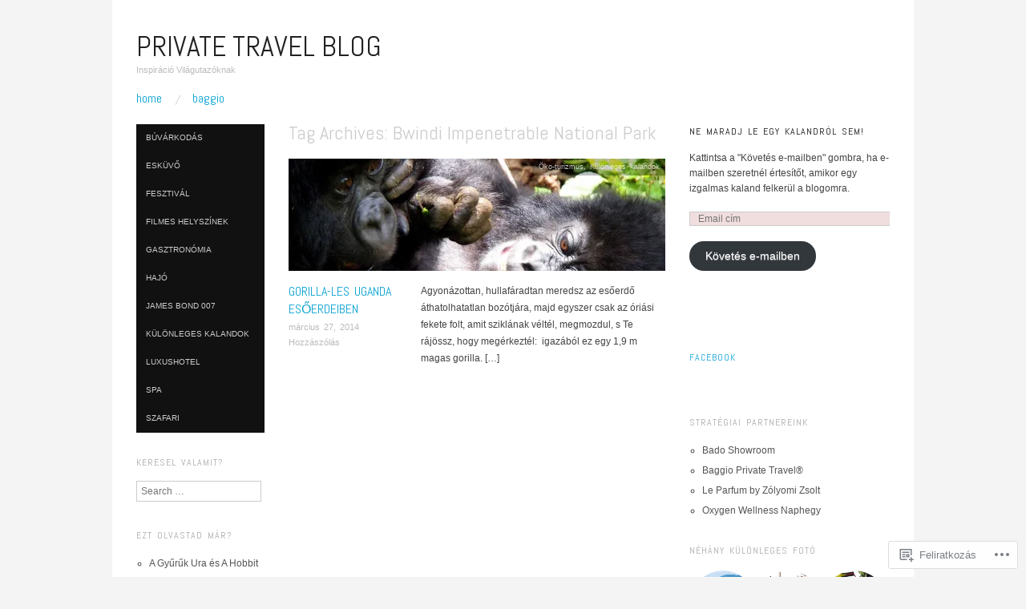

--- FILE ---
content_type: text/html; charset=UTF-8
request_url: https://privatetravelblog.com/tag/bwindi-impenetrable-national-park/
body_size: 26761
content:
<!DOCTYPE html>
<!--[if IE 8]>
<html id="ie8" lang="hu">
<![endif]-->
<!--[if !(IE 8)]><!-->
<html lang="hu">
<!--<![endif]-->
<head>
<meta charset="UTF-8" />
<meta name="viewport" content="width=device-width,initial-scale=1" />
<title>Bwindi Impenetrable National Park | Private Travel Blog</title>
<link rel="profile" href="http://gmpg.org/xfn/11" />
<link rel="pingback" href="https://privatetravelblog.com/xmlrpc.php" />
<!--[if lt IE 9]>
<script src="https://s0.wp.com/wp-content/themes/pub/oxygen/js/html5.js?m=1335201688i" type="text/javascript"></script>
<![endif]-->

<meta name='robots' content='max-image-preview:large' />

<!-- Async WordPress.com Remote Login -->
<script id="wpcom_remote_login_js">
var wpcom_remote_login_extra_auth = '';
function wpcom_remote_login_remove_dom_node_id( element_id ) {
	var dom_node = document.getElementById( element_id );
	if ( dom_node ) { dom_node.parentNode.removeChild( dom_node ); }
}
function wpcom_remote_login_remove_dom_node_classes( class_name ) {
	var dom_nodes = document.querySelectorAll( '.' + class_name );
	for ( var i = 0; i < dom_nodes.length; i++ ) {
		dom_nodes[ i ].parentNode.removeChild( dom_nodes[ i ] );
	}
}
function wpcom_remote_login_final_cleanup() {
	wpcom_remote_login_remove_dom_node_classes( "wpcom_remote_login_msg" );
	wpcom_remote_login_remove_dom_node_id( "wpcom_remote_login_key" );
	wpcom_remote_login_remove_dom_node_id( "wpcom_remote_login_validate" );
	wpcom_remote_login_remove_dom_node_id( "wpcom_remote_login_js" );
	wpcom_remote_login_remove_dom_node_id( "wpcom_request_access_iframe" );
	wpcom_remote_login_remove_dom_node_id( "wpcom_request_access_styles" );
}

// Watch for messages back from the remote login
window.addEventListener( "message", function( e ) {
	if ( e.origin === "https://r-login.wordpress.com" ) {
		var data = {};
		try {
			data = JSON.parse( e.data );
		} catch( e ) {
			wpcom_remote_login_final_cleanup();
			return;
		}

		if ( data.msg === 'LOGIN' ) {
			// Clean up the login check iframe
			wpcom_remote_login_remove_dom_node_id( "wpcom_remote_login_key" );

			var id_regex = new RegExp( /^[0-9]+$/ );
			var token_regex = new RegExp( /^.*|.*|.*$/ );
			if (
				token_regex.test( data.token )
				&& id_regex.test( data.wpcomid )
			) {
				// We have everything we need to ask for a login
				var script = document.createElement( "script" );
				script.setAttribute( "id", "wpcom_remote_login_validate" );
				script.src = '/remote-login.php?wpcom_remote_login=validate'
					+ '&wpcomid=' + data.wpcomid
					+ '&token=' + encodeURIComponent( data.token )
					+ '&host=' + window.location.protocol
					+ '//' + window.location.hostname
					+ '&postid=773'
					+ '&is_singular=';
				document.body.appendChild( script );
			}

			return;
		}

		// Safari ITP, not logged in, so redirect
		if ( data.msg === 'LOGIN-REDIRECT' ) {
			window.location = 'https://wordpress.com/log-in?redirect_to=' + window.location.href;
			return;
		}

		// Safari ITP, storage access failed, remove the request
		if ( data.msg === 'LOGIN-REMOVE' ) {
			var css_zap = 'html { -webkit-transition: margin-top 1s; transition: margin-top 1s; } /* 9001 */ html { margin-top: 0 !important; } * html body { margin-top: 0 !important; } @media screen and ( max-width: 782px ) { html { margin-top: 0 !important; } * html body { margin-top: 0 !important; } }';
			var style_zap = document.createElement( 'style' );
			style_zap.type = 'text/css';
			style_zap.appendChild( document.createTextNode( css_zap ) );
			document.body.appendChild( style_zap );

			var e = document.getElementById( 'wpcom_request_access_iframe' );
			e.parentNode.removeChild( e );

			document.cookie = 'wordpress_com_login_access=denied; path=/; max-age=31536000';

			return;
		}

		// Safari ITP
		if ( data.msg === 'REQUEST_ACCESS' ) {
			console.log( 'request access: safari' );

			// Check ITP iframe enable/disable knob
			if ( wpcom_remote_login_extra_auth !== 'safari_itp_iframe' ) {
				return;
			}

			// If we are in a "private window" there is no ITP.
			var private_window = false;
			try {
				var opendb = window.openDatabase( null, null, null, null );
			} catch( e ) {
				private_window = true;
			}

			if ( private_window ) {
				console.log( 'private window' );
				return;
			}

			var iframe = document.createElement( 'iframe' );
			iframe.id = 'wpcom_request_access_iframe';
			iframe.setAttribute( 'scrolling', 'no' );
			iframe.setAttribute( 'sandbox', 'allow-storage-access-by-user-activation allow-scripts allow-same-origin allow-top-navigation-by-user-activation' );
			iframe.src = 'https://r-login.wordpress.com/remote-login.php?wpcom_remote_login=request_access&origin=' + encodeURIComponent( data.origin ) + '&wpcomid=' + encodeURIComponent( data.wpcomid );

			var css = 'html { -webkit-transition: margin-top 1s; transition: margin-top 1s; } /* 9001 */ html { margin-top: 46px !important; } * html body { margin-top: 46px !important; } @media screen and ( max-width: 660px ) { html { margin-top: 71px !important; } * html body { margin-top: 71px !important; } #wpcom_request_access_iframe { display: block; height: 71px !important; } } #wpcom_request_access_iframe { border: 0px; height: 46px; position: fixed; top: 0; left: 0; width: 100%; min-width: 100%; z-index: 99999; background: #23282d; } ';

			var style = document.createElement( 'style' );
			style.type = 'text/css';
			style.id = 'wpcom_request_access_styles';
			style.appendChild( document.createTextNode( css ) );
			document.body.appendChild( style );

			document.body.appendChild( iframe );
		}

		if ( data.msg === 'DONE' ) {
			wpcom_remote_login_final_cleanup();
		}
	}
}, false );

// Inject the remote login iframe after the page has had a chance to load
// more critical resources
window.addEventListener( "DOMContentLoaded", function( e ) {
	var iframe = document.createElement( "iframe" );
	iframe.style.display = "none";
	iframe.setAttribute( "scrolling", "no" );
	iframe.setAttribute( "id", "wpcom_remote_login_key" );
	iframe.src = "https://r-login.wordpress.com/remote-login.php"
		+ "?wpcom_remote_login=key"
		+ "&origin=aHR0cHM6Ly9wcml2YXRldHJhdmVsYmxvZy5jb20%3D"
		+ "&wpcomid=64308191"
		+ "&time=" + Math.floor( Date.now() / 1000 );
	document.body.appendChild( iframe );
}, false );
</script>
<link rel='dns-prefetch' href='//s0.wp.com' />
<link rel='dns-prefetch' href='//fonts-api.wp.com' />
<link rel="alternate" type="application/rss+xml" title="Private Travel Blog &raquo; hírcsatorna" href="https://privatetravelblog.com/feed/" />
<link rel="alternate" type="application/rss+xml" title="Private Travel Blog &raquo; hozzászólás hírcsatorna" href="https://privatetravelblog.com/comments/feed/" />
<link rel="alternate" type="application/rss+xml" title="Private Travel Blog &raquo; Bwindi Impenetrable National Park címke hírcsatorna" href="https://privatetravelblog.com/tag/bwindi-impenetrable-national-park/feed/" />
	<script type="text/javascript">
		/* <![CDATA[ */
		function addLoadEvent(func) {
			var oldonload = window.onload;
			if (typeof window.onload != 'function') {
				window.onload = func;
			} else {
				window.onload = function () {
					oldonload();
					func();
				}
			}
		}
		/* ]]> */
	</script>
	<style id='wp-emoji-styles-inline-css'>

	img.wp-smiley, img.emoji {
		display: inline !important;
		border: none !important;
		box-shadow: none !important;
		height: 1em !important;
		width: 1em !important;
		margin: 0 0.07em !important;
		vertical-align: -0.1em !important;
		background: none !important;
		padding: 0 !important;
	}
/*# sourceURL=wp-emoji-styles-inline-css */
</style>
<link crossorigin='anonymous' rel='stylesheet' id='all-css-2-1' href='/wp-content/plugins/gutenberg-core/v22.2.0/build/styles/block-library/style.css?m=1764855221i&cssminify=yes' type='text/css' media='all' />
<style id='wp-block-library-inline-css'>
.has-text-align-justify {
	text-align:justify;
}
.has-text-align-justify{text-align:justify;}

/*# sourceURL=wp-block-library-inline-css */
</style><style id='global-styles-inline-css'>
:root{--wp--preset--aspect-ratio--square: 1;--wp--preset--aspect-ratio--4-3: 4/3;--wp--preset--aspect-ratio--3-4: 3/4;--wp--preset--aspect-ratio--3-2: 3/2;--wp--preset--aspect-ratio--2-3: 2/3;--wp--preset--aspect-ratio--16-9: 16/9;--wp--preset--aspect-ratio--9-16: 9/16;--wp--preset--color--black: #000000;--wp--preset--color--cyan-bluish-gray: #abb8c3;--wp--preset--color--white: #ffffff;--wp--preset--color--pale-pink: #f78da7;--wp--preset--color--vivid-red: #cf2e2e;--wp--preset--color--luminous-vivid-orange: #ff6900;--wp--preset--color--luminous-vivid-amber: #fcb900;--wp--preset--color--light-green-cyan: #7bdcb5;--wp--preset--color--vivid-green-cyan: #00d084;--wp--preset--color--pale-cyan-blue: #8ed1fc;--wp--preset--color--vivid-cyan-blue: #0693e3;--wp--preset--color--vivid-purple: #9b51e0;--wp--preset--gradient--vivid-cyan-blue-to-vivid-purple: linear-gradient(135deg,rgb(6,147,227) 0%,rgb(155,81,224) 100%);--wp--preset--gradient--light-green-cyan-to-vivid-green-cyan: linear-gradient(135deg,rgb(122,220,180) 0%,rgb(0,208,130) 100%);--wp--preset--gradient--luminous-vivid-amber-to-luminous-vivid-orange: linear-gradient(135deg,rgb(252,185,0) 0%,rgb(255,105,0) 100%);--wp--preset--gradient--luminous-vivid-orange-to-vivid-red: linear-gradient(135deg,rgb(255,105,0) 0%,rgb(207,46,46) 100%);--wp--preset--gradient--very-light-gray-to-cyan-bluish-gray: linear-gradient(135deg,rgb(238,238,238) 0%,rgb(169,184,195) 100%);--wp--preset--gradient--cool-to-warm-spectrum: linear-gradient(135deg,rgb(74,234,220) 0%,rgb(151,120,209) 20%,rgb(207,42,186) 40%,rgb(238,44,130) 60%,rgb(251,105,98) 80%,rgb(254,248,76) 100%);--wp--preset--gradient--blush-light-purple: linear-gradient(135deg,rgb(255,206,236) 0%,rgb(152,150,240) 100%);--wp--preset--gradient--blush-bordeaux: linear-gradient(135deg,rgb(254,205,165) 0%,rgb(254,45,45) 50%,rgb(107,0,62) 100%);--wp--preset--gradient--luminous-dusk: linear-gradient(135deg,rgb(255,203,112) 0%,rgb(199,81,192) 50%,rgb(65,88,208) 100%);--wp--preset--gradient--pale-ocean: linear-gradient(135deg,rgb(255,245,203) 0%,rgb(182,227,212) 50%,rgb(51,167,181) 100%);--wp--preset--gradient--electric-grass: linear-gradient(135deg,rgb(202,248,128) 0%,rgb(113,206,126) 100%);--wp--preset--gradient--midnight: linear-gradient(135deg,rgb(2,3,129) 0%,rgb(40,116,252) 100%);--wp--preset--font-size--small: 13px;--wp--preset--font-size--medium: 20px;--wp--preset--font-size--large: 36px;--wp--preset--font-size--x-large: 42px;--wp--preset--font-family--albert-sans: 'Albert Sans', sans-serif;--wp--preset--font-family--alegreya: Alegreya, serif;--wp--preset--font-family--arvo: Arvo, serif;--wp--preset--font-family--bodoni-moda: 'Bodoni Moda', serif;--wp--preset--font-family--bricolage-grotesque: 'Bricolage Grotesque', sans-serif;--wp--preset--font-family--cabin: Cabin, sans-serif;--wp--preset--font-family--chivo: Chivo, sans-serif;--wp--preset--font-family--commissioner: Commissioner, sans-serif;--wp--preset--font-family--cormorant: Cormorant, serif;--wp--preset--font-family--courier-prime: 'Courier Prime', monospace;--wp--preset--font-family--crimson-pro: 'Crimson Pro', serif;--wp--preset--font-family--dm-mono: 'DM Mono', monospace;--wp--preset--font-family--dm-sans: 'DM Sans', sans-serif;--wp--preset--font-family--dm-serif-display: 'DM Serif Display', serif;--wp--preset--font-family--domine: Domine, serif;--wp--preset--font-family--eb-garamond: 'EB Garamond', serif;--wp--preset--font-family--epilogue: Epilogue, sans-serif;--wp--preset--font-family--fahkwang: Fahkwang, sans-serif;--wp--preset--font-family--figtree: Figtree, sans-serif;--wp--preset--font-family--fira-sans: 'Fira Sans', sans-serif;--wp--preset--font-family--fjalla-one: 'Fjalla One', sans-serif;--wp--preset--font-family--fraunces: Fraunces, serif;--wp--preset--font-family--gabarito: Gabarito, system-ui;--wp--preset--font-family--ibm-plex-mono: 'IBM Plex Mono', monospace;--wp--preset--font-family--ibm-plex-sans: 'IBM Plex Sans', sans-serif;--wp--preset--font-family--ibarra-real-nova: 'Ibarra Real Nova', serif;--wp--preset--font-family--instrument-serif: 'Instrument Serif', serif;--wp--preset--font-family--inter: Inter, sans-serif;--wp--preset--font-family--josefin-sans: 'Josefin Sans', sans-serif;--wp--preset--font-family--jost: Jost, sans-serif;--wp--preset--font-family--libre-baskerville: 'Libre Baskerville', serif;--wp--preset--font-family--libre-franklin: 'Libre Franklin', sans-serif;--wp--preset--font-family--literata: Literata, serif;--wp--preset--font-family--lora: Lora, serif;--wp--preset--font-family--merriweather: Merriweather, serif;--wp--preset--font-family--montserrat: Montserrat, sans-serif;--wp--preset--font-family--newsreader: Newsreader, serif;--wp--preset--font-family--noto-sans-mono: 'Noto Sans Mono', sans-serif;--wp--preset--font-family--nunito: Nunito, sans-serif;--wp--preset--font-family--open-sans: 'Open Sans', sans-serif;--wp--preset--font-family--overpass: Overpass, sans-serif;--wp--preset--font-family--pt-serif: 'PT Serif', serif;--wp--preset--font-family--petrona: Petrona, serif;--wp--preset--font-family--piazzolla: Piazzolla, serif;--wp--preset--font-family--playfair-display: 'Playfair Display', serif;--wp--preset--font-family--plus-jakarta-sans: 'Plus Jakarta Sans', sans-serif;--wp--preset--font-family--poppins: Poppins, sans-serif;--wp--preset--font-family--raleway: Raleway, sans-serif;--wp--preset--font-family--roboto: Roboto, sans-serif;--wp--preset--font-family--roboto-slab: 'Roboto Slab', serif;--wp--preset--font-family--rubik: Rubik, sans-serif;--wp--preset--font-family--rufina: Rufina, serif;--wp--preset--font-family--sora: Sora, sans-serif;--wp--preset--font-family--source-sans-3: 'Source Sans 3', sans-serif;--wp--preset--font-family--source-serif-4: 'Source Serif 4', serif;--wp--preset--font-family--space-mono: 'Space Mono', monospace;--wp--preset--font-family--syne: Syne, sans-serif;--wp--preset--font-family--texturina: Texturina, serif;--wp--preset--font-family--urbanist: Urbanist, sans-serif;--wp--preset--font-family--work-sans: 'Work Sans', sans-serif;--wp--preset--spacing--20: 0.44rem;--wp--preset--spacing--30: 0.67rem;--wp--preset--spacing--40: 1rem;--wp--preset--spacing--50: 1.5rem;--wp--preset--spacing--60: 2.25rem;--wp--preset--spacing--70: 3.38rem;--wp--preset--spacing--80: 5.06rem;--wp--preset--shadow--natural: 6px 6px 9px rgba(0, 0, 0, 0.2);--wp--preset--shadow--deep: 12px 12px 50px rgba(0, 0, 0, 0.4);--wp--preset--shadow--sharp: 6px 6px 0px rgba(0, 0, 0, 0.2);--wp--preset--shadow--outlined: 6px 6px 0px -3px rgb(255, 255, 255), 6px 6px rgb(0, 0, 0);--wp--preset--shadow--crisp: 6px 6px 0px rgb(0, 0, 0);}:where(.is-layout-flex){gap: 0.5em;}:where(.is-layout-grid){gap: 0.5em;}body .is-layout-flex{display: flex;}.is-layout-flex{flex-wrap: wrap;align-items: center;}.is-layout-flex > :is(*, div){margin: 0;}body .is-layout-grid{display: grid;}.is-layout-grid > :is(*, div){margin: 0;}:where(.wp-block-columns.is-layout-flex){gap: 2em;}:where(.wp-block-columns.is-layout-grid){gap: 2em;}:where(.wp-block-post-template.is-layout-flex){gap: 1.25em;}:where(.wp-block-post-template.is-layout-grid){gap: 1.25em;}.has-black-color{color: var(--wp--preset--color--black) !important;}.has-cyan-bluish-gray-color{color: var(--wp--preset--color--cyan-bluish-gray) !important;}.has-white-color{color: var(--wp--preset--color--white) !important;}.has-pale-pink-color{color: var(--wp--preset--color--pale-pink) !important;}.has-vivid-red-color{color: var(--wp--preset--color--vivid-red) !important;}.has-luminous-vivid-orange-color{color: var(--wp--preset--color--luminous-vivid-orange) !important;}.has-luminous-vivid-amber-color{color: var(--wp--preset--color--luminous-vivid-amber) !important;}.has-light-green-cyan-color{color: var(--wp--preset--color--light-green-cyan) !important;}.has-vivid-green-cyan-color{color: var(--wp--preset--color--vivid-green-cyan) !important;}.has-pale-cyan-blue-color{color: var(--wp--preset--color--pale-cyan-blue) !important;}.has-vivid-cyan-blue-color{color: var(--wp--preset--color--vivid-cyan-blue) !important;}.has-vivid-purple-color{color: var(--wp--preset--color--vivid-purple) !important;}.has-black-background-color{background-color: var(--wp--preset--color--black) !important;}.has-cyan-bluish-gray-background-color{background-color: var(--wp--preset--color--cyan-bluish-gray) !important;}.has-white-background-color{background-color: var(--wp--preset--color--white) !important;}.has-pale-pink-background-color{background-color: var(--wp--preset--color--pale-pink) !important;}.has-vivid-red-background-color{background-color: var(--wp--preset--color--vivid-red) !important;}.has-luminous-vivid-orange-background-color{background-color: var(--wp--preset--color--luminous-vivid-orange) !important;}.has-luminous-vivid-amber-background-color{background-color: var(--wp--preset--color--luminous-vivid-amber) !important;}.has-light-green-cyan-background-color{background-color: var(--wp--preset--color--light-green-cyan) !important;}.has-vivid-green-cyan-background-color{background-color: var(--wp--preset--color--vivid-green-cyan) !important;}.has-pale-cyan-blue-background-color{background-color: var(--wp--preset--color--pale-cyan-blue) !important;}.has-vivid-cyan-blue-background-color{background-color: var(--wp--preset--color--vivid-cyan-blue) !important;}.has-vivid-purple-background-color{background-color: var(--wp--preset--color--vivid-purple) !important;}.has-black-border-color{border-color: var(--wp--preset--color--black) !important;}.has-cyan-bluish-gray-border-color{border-color: var(--wp--preset--color--cyan-bluish-gray) !important;}.has-white-border-color{border-color: var(--wp--preset--color--white) !important;}.has-pale-pink-border-color{border-color: var(--wp--preset--color--pale-pink) !important;}.has-vivid-red-border-color{border-color: var(--wp--preset--color--vivid-red) !important;}.has-luminous-vivid-orange-border-color{border-color: var(--wp--preset--color--luminous-vivid-orange) !important;}.has-luminous-vivid-amber-border-color{border-color: var(--wp--preset--color--luminous-vivid-amber) !important;}.has-light-green-cyan-border-color{border-color: var(--wp--preset--color--light-green-cyan) !important;}.has-vivid-green-cyan-border-color{border-color: var(--wp--preset--color--vivid-green-cyan) !important;}.has-pale-cyan-blue-border-color{border-color: var(--wp--preset--color--pale-cyan-blue) !important;}.has-vivid-cyan-blue-border-color{border-color: var(--wp--preset--color--vivid-cyan-blue) !important;}.has-vivid-purple-border-color{border-color: var(--wp--preset--color--vivid-purple) !important;}.has-vivid-cyan-blue-to-vivid-purple-gradient-background{background: var(--wp--preset--gradient--vivid-cyan-blue-to-vivid-purple) !important;}.has-light-green-cyan-to-vivid-green-cyan-gradient-background{background: var(--wp--preset--gradient--light-green-cyan-to-vivid-green-cyan) !important;}.has-luminous-vivid-amber-to-luminous-vivid-orange-gradient-background{background: var(--wp--preset--gradient--luminous-vivid-amber-to-luminous-vivid-orange) !important;}.has-luminous-vivid-orange-to-vivid-red-gradient-background{background: var(--wp--preset--gradient--luminous-vivid-orange-to-vivid-red) !important;}.has-very-light-gray-to-cyan-bluish-gray-gradient-background{background: var(--wp--preset--gradient--very-light-gray-to-cyan-bluish-gray) !important;}.has-cool-to-warm-spectrum-gradient-background{background: var(--wp--preset--gradient--cool-to-warm-spectrum) !important;}.has-blush-light-purple-gradient-background{background: var(--wp--preset--gradient--blush-light-purple) !important;}.has-blush-bordeaux-gradient-background{background: var(--wp--preset--gradient--blush-bordeaux) !important;}.has-luminous-dusk-gradient-background{background: var(--wp--preset--gradient--luminous-dusk) !important;}.has-pale-ocean-gradient-background{background: var(--wp--preset--gradient--pale-ocean) !important;}.has-electric-grass-gradient-background{background: var(--wp--preset--gradient--electric-grass) !important;}.has-midnight-gradient-background{background: var(--wp--preset--gradient--midnight) !important;}.has-small-font-size{font-size: var(--wp--preset--font-size--small) !important;}.has-medium-font-size{font-size: var(--wp--preset--font-size--medium) !important;}.has-large-font-size{font-size: var(--wp--preset--font-size--large) !important;}.has-x-large-font-size{font-size: var(--wp--preset--font-size--x-large) !important;}.has-albert-sans-font-family{font-family: var(--wp--preset--font-family--albert-sans) !important;}.has-alegreya-font-family{font-family: var(--wp--preset--font-family--alegreya) !important;}.has-arvo-font-family{font-family: var(--wp--preset--font-family--arvo) !important;}.has-bodoni-moda-font-family{font-family: var(--wp--preset--font-family--bodoni-moda) !important;}.has-bricolage-grotesque-font-family{font-family: var(--wp--preset--font-family--bricolage-grotesque) !important;}.has-cabin-font-family{font-family: var(--wp--preset--font-family--cabin) !important;}.has-chivo-font-family{font-family: var(--wp--preset--font-family--chivo) !important;}.has-commissioner-font-family{font-family: var(--wp--preset--font-family--commissioner) !important;}.has-cormorant-font-family{font-family: var(--wp--preset--font-family--cormorant) !important;}.has-courier-prime-font-family{font-family: var(--wp--preset--font-family--courier-prime) !important;}.has-crimson-pro-font-family{font-family: var(--wp--preset--font-family--crimson-pro) !important;}.has-dm-mono-font-family{font-family: var(--wp--preset--font-family--dm-mono) !important;}.has-dm-sans-font-family{font-family: var(--wp--preset--font-family--dm-sans) !important;}.has-dm-serif-display-font-family{font-family: var(--wp--preset--font-family--dm-serif-display) !important;}.has-domine-font-family{font-family: var(--wp--preset--font-family--domine) !important;}.has-eb-garamond-font-family{font-family: var(--wp--preset--font-family--eb-garamond) !important;}.has-epilogue-font-family{font-family: var(--wp--preset--font-family--epilogue) !important;}.has-fahkwang-font-family{font-family: var(--wp--preset--font-family--fahkwang) !important;}.has-figtree-font-family{font-family: var(--wp--preset--font-family--figtree) !important;}.has-fira-sans-font-family{font-family: var(--wp--preset--font-family--fira-sans) !important;}.has-fjalla-one-font-family{font-family: var(--wp--preset--font-family--fjalla-one) !important;}.has-fraunces-font-family{font-family: var(--wp--preset--font-family--fraunces) !important;}.has-gabarito-font-family{font-family: var(--wp--preset--font-family--gabarito) !important;}.has-ibm-plex-mono-font-family{font-family: var(--wp--preset--font-family--ibm-plex-mono) !important;}.has-ibm-plex-sans-font-family{font-family: var(--wp--preset--font-family--ibm-plex-sans) !important;}.has-ibarra-real-nova-font-family{font-family: var(--wp--preset--font-family--ibarra-real-nova) !important;}.has-instrument-serif-font-family{font-family: var(--wp--preset--font-family--instrument-serif) !important;}.has-inter-font-family{font-family: var(--wp--preset--font-family--inter) !important;}.has-josefin-sans-font-family{font-family: var(--wp--preset--font-family--josefin-sans) !important;}.has-jost-font-family{font-family: var(--wp--preset--font-family--jost) !important;}.has-libre-baskerville-font-family{font-family: var(--wp--preset--font-family--libre-baskerville) !important;}.has-libre-franklin-font-family{font-family: var(--wp--preset--font-family--libre-franklin) !important;}.has-literata-font-family{font-family: var(--wp--preset--font-family--literata) !important;}.has-lora-font-family{font-family: var(--wp--preset--font-family--lora) !important;}.has-merriweather-font-family{font-family: var(--wp--preset--font-family--merriweather) !important;}.has-montserrat-font-family{font-family: var(--wp--preset--font-family--montserrat) !important;}.has-newsreader-font-family{font-family: var(--wp--preset--font-family--newsreader) !important;}.has-noto-sans-mono-font-family{font-family: var(--wp--preset--font-family--noto-sans-mono) !important;}.has-nunito-font-family{font-family: var(--wp--preset--font-family--nunito) !important;}.has-open-sans-font-family{font-family: var(--wp--preset--font-family--open-sans) !important;}.has-overpass-font-family{font-family: var(--wp--preset--font-family--overpass) !important;}.has-pt-serif-font-family{font-family: var(--wp--preset--font-family--pt-serif) !important;}.has-petrona-font-family{font-family: var(--wp--preset--font-family--petrona) !important;}.has-piazzolla-font-family{font-family: var(--wp--preset--font-family--piazzolla) !important;}.has-playfair-display-font-family{font-family: var(--wp--preset--font-family--playfair-display) !important;}.has-plus-jakarta-sans-font-family{font-family: var(--wp--preset--font-family--plus-jakarta-sans) !important;}.has-poppins-font-family{font-family: var(--wp--preset--font-family--poppins) !important;}.has-raleway-font-family{font-family: var(--wp--preset--font-family--raleway) !important;}.has-roboto-font-family{font-family: var(--wp--preset--font-family--roboto) !important;}.has-roboto-slab-font-family{font-family: var(--wp--preset--font-family--roboto-slab) !important;}.has-rubik-font-family{font-family: var(--wp--preset--font-family--rubik) !important;}.has-rufina-font-family{font-family: var(--wp--preset--font-family--rufina) !important;}.has-sora-font-family{font-family: var(--wp--preset--font-family--sora) !important;}.has-source-sans-3-font-family{font-family: var(--wp--preset--font-family--source-sans-3) !important;}.has-source-serif-4-font-family{font-family: var(--wp--preset--font-family--source-serif-4) !important;}.has-space-mono-font-family{font-family: var(--wp--preset--font-family--space-mono) !important;}.has-syne-font-family{font-family: var(--wp--preset--font-family--syne) !important;}.has-texturina-font-family{font-family: var(--wp--preset--font-family--texturina) !important;}.has-urbanist-font-family{font-family: var(--wp--preset--font-family--urbanist) !important;}.has-work-sans-font-family{font-family: var(--wp--preset--font-family--work-sans) !important;}
/*# sourceURL=global-styles-inline-css */
</style>

<style id='classic-theme-styles-inline-css'>
/*! This file is auto-generated */
.wp-block-button__link{color:#fff;background-color:#32373c;border-radius:9999px;box-shadow:none;text-decoration:none;padding:calc(.667em + 2px) calc(1.333em + 2px);font-size:1.125em}.wp-block-file__button{background:#32373c;color:#fff;text-decoration:none}
/*# sourceURL=/wp-includes/css/classic-themes.min.css */
</style>
<link crossorigin='anonymous' rel='stylesheet' id='all-css-4-1' href='/_static/??-eJx9jUsOwjAMRC+EY6UgCAvEWZrEKoG4jWq3hduTLvisurFG1nszuBQIQ6/UK5Y8dakXDIPPQ3gINsY6Y0ESl0ww0mwOGJPolwDRVyYTRHb4V8QT/LpGqn8ura4EU0wtZeKKbWlLih1p1eWTQem5rZQ6A96XkUSgXk4Tg97qlqzelS/26KzbN835dH8DjlpbIA==&cssminify=yes' type='text/css' media='all' />
<link crossorigin='anonymous' rel='stylesheet' id='screen-css-5-1' href='/wp-content/themes/pub/oxygen/style.css?m=1741693338i&cssminify=yes' type='text/css' media='screen' />
<link rel='stylesheet' id='font-abel-css' href='https://fonts-api.wp.com/css?family=Abel&#038;ver=20120821' media='all' />
<link crossorigin='anonymous' rel='stylesheet' id='all-css-8-1' href='/wp-content/themes/pub/oxygen/inc/style-wpcom.css?m=1387558833i&cssminify=yes' type='text/css' media='all' />
<style id='jetpack_facebook_likebox-inline-css'>
.widget_facebook_likebox {
	overflow: hidden;
}

/*# sourceURL=/wp-content/mu-plugins/jetpack-plugin/sun/modules/widgets/facebook-likebox/style.css */
</style>
<link crossorigin='anonymous' rel='stylesheet' id='all-css-10-1' href='/_static/??-eJzTLy/QTc7PK0nNK9HPLdUtyClNz8wr1i9KTcrJTwcy0/WTi5G5ekCujj52Temp+bo5+cmJJZn5eSgc3bScxMwikFb7XFtDE1NLExMLc0OTLACohS2q&cssminify=yes' type='text/css' media='all' />
<link crossorigin='anonymous' rel='stylesheet' id='print-css-11-1' href='/wp-content/mu-plugins/global-print/global-print.css?m=1465851035i&cssminify=yes' type='text/css' media='print' />
<link crossorigin='anonymous' rel='stylesheet' id='all-css-12-1' href='/wp-content/mu-plugins/infinity/themes/pub/oxygen.css?m=1339516582i&cssminify=yes' type='text/css' media='all' />
<style id='jetpack-global-styles-frontend-style-inline-css'>
:root { --font-headings: unset; --font-base: unset; --font-headings-default: -apple-system,BlinkMacSystemFont,"Segoe UI",Roboto,Oxygen-Sans,Ubuntu,Cantarell,"Helvetica Neue",sans-serif; --font-base-default: -apple-system,BlinkMacSystemFont,"Segoe UI",Roboto,Oxygen-Sans,Ubuntu,Cantarell,"Helvetica Neue",sans-serif;}
/*# sourceURL=jetpack-global-styles-frontend-style-inline-css */
</style>
<link crossorigin='anonymous' rel='stylesheet' id='all-css-14-1' href='/wp-content/themes/h4/global.css?m=1420737423i&cssminify=yes' type='text/css' media='all' />
<script type="text/javascript" id="wpcom-actionbar-placeholder-js-extra">
/* <![CDATA[ */
var actionbardata = {"siteID":"64308191","postID":"0","siteURL":"https://privatetravelblog.com","xhrURL":"https://privatetravelblog.com/wp-admin/admin-ajax.php","nonce":"fdc7413403","isLoggedIn":"","statusMessage":"","subsEmailDefault":"instantly","proxyScriptUrl":"https://s0.wp.com/wp-content/js/wpcom-proxy-request.js?m=1513050504i&amp;ver=20211021","i18n":{"followedText":"New posts from this site will now appear in your \u003Ca href=\"https://wordpress.com/reader\"\u003EReader\u003C/a\u003E","foldBar":"Testreszab\u00e1s s\u00e1v \u00f6sszecsuk\u00e1sa","unfoldBar":"Testreszab\u00e1s s\u00e1v kinyit\u00e1sa","shortLinkCopied":"Shortlink copied to clipboard."}};
//# sourceURL=wpcom-actionbar-placeholder-js-extra
/* ]]> */
</script>
<script type="text/javascript" id="jetpack-mu-wpcom-settings-js-before">
/* <![CDATA[ */
var JETPACK_MU_WPCOM_SETTINGS = {"assetsUrl":"https://s0.wp.com/wp-content/mu-plugins/jetpack-mu-wpcom-plugin/sun/jetpack_vendor/automattic/jetpack-mu-wpcom/src/build/"};
//# sourceURL=jetpack-mu-wpcom-settings-js-before
/* ]]> */
</script>
<script crossorigin='anonymous' type='text/javascript'  src='/_static/??-eJzTLy/QTc7PK0nNK9HPKtYvyinRLSjKr6jUyyrW0QfKZeYl55SmpBaDJLMKS1OLKqGUXm5mHkFFurmZ6UWJJalQxfa5tobmRgamxgZmFpZZACbyLJI='></script>
<script type="text/javascript" id="rlt-proxy-js-after">
/* <![CDATA[ */
	rltInitialize( {"token":null,"iframeOrigins":["https:\/\/widgets.wp.com"]} );
//# sourceURL=rlt-proxy-js-after
/* ]]> */
</script>
<link rel="EditURI" type="application/rsd+xml" title="RSD" href="https://privatetravelblogdotcom.wordpress.com/xmlrpc.php?rsd" />
<meta name="generator" content="WordPress.com" />

<!-- Jetpack Open Graph Tags -->
<meta property="og:type" content="website" />
<meta property="og:title" content="Bwindi Impenetrable National Park &#8211; Private Travel Blog" />
<meta property="og:url" content="https://privatetravelblog.com/tag/bwindi-impenetrable-national-park/" />
<meta property="og:site_name" content="Private Travel Blog" />
<meta property="og:image" content="https://s0.wp.com/i/blank.jpg?m=1383295312i" />
<meta property="og:image:width" content="200" />
<meta property="og:image:height" content="200" />
<meta property="og:image:alt" content="" />
<meta property="og:locale" content="hu_HU" />

<!-- End Jetpack Open Graph Tags -->
<link rel="shortcut icon" type="image/x-icon" href="https://s0.wp.com/i/favicon.ico?m=1713425267i" sizes="16x16 24x24 32x32 48x48" />
<link rel="icon" type="image/x-icon" href="https://s0.wp.com/i/favicon.ico?m=1713425267i" sizes="16x16 24x24 32x32 48x48" />
<link rel="apple-touch-icon" href="https://s0.wp.com/i/webclip.png?m=1713868326i" />
<link rel='openid.server' href='https://privatetravelblog.com/?openidserver=1' />
<link rel='openid.delegate' href='https://privatetravelblog.com/' />
<link rel="search" type="application/opensearchdescription+xml" href="https://privatetravelblog.com/osd.xml" title="Private Travel Blog" />
<link rel="search" type="application/opensearchdescription+xml" href="https://s1.wp.com/opensearch.xml" title="WordPress.com" />
<meta name="theme-color" content="#ffffff" />
	<style type="text/css">
		#page {
			background-color: #ffffff		}
	</style>
	<style>
		html {
			font-size: 16px;
		}
		h1, h2, h3, h4, h5, h6, dl dt, blockquote, blockquote blockquote blockquote, .site-title, .main-navigation a, .widget_calendar caption {
			font-family: 'Abel', sans-serif;
		}
		.error, .entry-title a, .entry-content a, entry-summary a, .main-navigation > div > ul > li > a, .widget a, .post-navigation a, #image-navigation a, .pingback a, .logged-in-as a, .more-articles .entry-title a:hover, .widget_flickr #flickr_badge_uber_wrapper a {
			color: #0da4d3;
		}
		a:hover, .comment-meta a, .comment-meta a:visited {
			border-color: #0da4d3;
		}
		a.read-more, a.read-more:visited, .pagination a:hover, .comment-navigation a:hover, button, html input[type="button"], input[type="reset"], input[type="submit"], #infinite-handle span {
			background-color: #0da4d3;
		}
	</style>
<meta name="description" content="Posts about Bwindi Impenetrable National Park written by Horváth Róbert &quot;Baggio&quot;" />
<style type="text/css" id="custom-colors-css">.menu-secondary li a:hover { background-color: #000000;}
.menu-secondary li a:hover { background-color: rgba( 0, 0, 0, 0.2 );}
.menu-secondary li { border-color: #252525;}
.menu-secondary li { border-color: rgba( 37, 37, 37, 0.1 );}
.menu-secondary li a, .menu-secondary li.current-menu-item li a, .menu-secondary li.current-page-item li a { color: #CCCCCC;}
.menu-secondary li li a { color: #888888;}
.menu-secondary li.current-menu-item a, .menu-secondary li.current-page-item a { color: #7C7C7C;}
.menu-secondary li.current-menu-item li a:hover, .menu-secondary li.current-page-item li a:hover { color: #FFFFFF;}
body { background-color: #f4f4f4;}
</style>
<link crossorigin='anonymous' rel='stylesheet' id='all-css-0-3' href='/_static/??-eJydz9sKwjAMgOEXsoZ5QL0QH0W2Noxs6YEmZeztreAEb0R3lz+EDwJTMjYGxaDgi0lcegoCA2pq7fhqkBLAR1cYBSZyPaqAxmRSlDqJzoxbK7KBn7U7BQtdIXY1O7GZklKstx+19RRWwRztWK2JEuY/geVP2+ZYBPl9syxWekqMzvQtM+b5Wz39m782p+P+cm4OzW54AG/5n94=&cssminify=yes' type='text/css' media='all' />
</head>

<body class="archive tag tag-bwindi-impenetrable-national-park tag-17599873 wp-theme-puboxygen no-js customizer-styles-applied jetpack-reblog-enabled custom-colors">
<div id="page" class="hfeed site">
		<header id="masthead" class="site-header" role="banner">
		<hgroup>
			<a href="https://privatetravelblog.com/" class="site-logo-link" rel="home" itemprop="url"></a>			<h1 class="site-title"><a href="https://privatetravelblog.com/" title="Private Travel Blog" rel="home">Private Travel Blog</a></h1>
			<h2 class="site-description">Inspiráció Világutazóknak</h2>
		</hgroup>

		
		
		<nav role="navigation" class="site-navigation main-navigation clear-fix">
			<h1 class="assistive-text">Főmenü</h1>
			<div class="assistive-text skip-link"><a href="#content" title="Tovább a tartalomra">Tovább a tartalomra</a></div>

			<div class="menu-felso-menusor-container"><ul id="menu-felso-menusor" class="menu"><li id="menu-item-101" class="menu-item menu-item-type-post_type menu-item-object-page menu-item-home menu-item-101"><a href="https://privatetravelblog.com/">home</a></li>
<li id="menu-item-12" class="menu-item menu-item-type-post_type menu-item-object-page menu-item-12"><a href="https://privatetravelblog.com/baggio/">baggio</a></li>
</ul></div>		</nav>
	</header><!-- #masthead .site-header -->

	<div id="main" class="clear-fix">
<section id="primary" class="site-content">
	<div id="content" role="main">

	
		<header class="page-header">
			<h1 class="page-title">
				Tag Archives: <span>Bwindi Impenetrable National Park</span>			</h1>
					</header>

		
				
			
<article id="post-773" class="clear-fix post-773 post type-post status-publish format-standard has-post-thumbnail hentry category-oko-turizmus category-kulonleges-kalandok tag-bwindi-impenetrable-national-park tag-clouds-mountain-gorilla-lodge tag-gorilla-les tag-gorilla-tura tag-uganda tag-uganda-esoerdo">
	<div class="featured-image">
		<a href="https://privatetravelblog.com/2014/03/27/gorilla-les-uganda/" title="Gorilla-les Uganda esőerdeiben bejegyzés közvetlen hivatkozása" rel="bookmark">
		<img width="470" height="140" src="https://privatetravelblog.com/wp-content/uploads/2014/03/uganda_gorilla_les.jpg?w=470&amp;h=140&amp;crop=1" class="attachment-archive-thumbnail size-archive-thumbnail wp-post-image" alt="Gorilla-les, Uganda" decoding="async" srcset="https://privatetravelblog.com/wp-content/uploads/2014/03/uganda_gorilla_les.jpg?w=470&amp;h=140&amp;crop=1 470w, https://privatetravelblog.com/wp-content/uploads/2014/03/uganda_gorilla_les.jpg?w=940&amp;h=280&amp;crop=1 940w, https://privatetravelblog.com/wp-content/uploads/2014/03/uganda_gorilla_les.jpg?w=150&amp;h=45&amp;crop=1 150w, https://privatetravelblog.com/wp-content/uploads/2014/03/uganda_gorilla_les.jpg?w=300&amp;h=89&amp;crop=1 300w, https://privatetravelblog.com/wp-content/uploads/2014/03/uganda_gorilla_les.jpg?w=768&amp;h=228&amp;crop=1 768w" sizes="(max-width: 470px) 100vw, 470px" data-attachment-id="774" data-permalink="https://privatetravelblog.com/2014/03/27/gorilla-les-uganda/uganda_gorilla_les/#main" data-orig-file="https://privatetravelblog.com/wp-content/uploads/2014/03/uganda_gorilla_les.jpg" data-orig-size="1200,475" data-comments-opened="1" data-image-meta="{&quot;aperture&quot;:&quot;0&quot;,&quot;credit&quot;:&quot;&quot;,&quot;camera&quot;:&quot;&quot;,&quot;caption&quot;:&quot;&quot;,&quot;created_timestamp&quot;:&quot;0&quot;,&quot;copyright&quot;:&quot;&quot;,&quot;focal_length&quot;:&quot;0&quot;,&quot;iso&quot;:&quot;0&quot;,&quot;shutter_speed&quot;:&quot;0&quot;,&quot;title&quot;:&quot;&quot;}" data-image-title="Uganda, gorilla-les" data-image-description="&lt;p&gt;Gorilla-les, Uganda&lt;/p&gt;
" data-image-caption="&lt;p&gt;Gorilla-les, Uganda&lt;/p&gt;
" data-medium-file="https://privatetravelblog.com/wp-content/uploads/2014/03/uganda_gorilla_les.jpg?w=300" data-large-file="https://privatetravelblog.com/wp-content/uploads/2014/03/uganda_gorilla_les.jpg?w=470" />		</a>
	</div>

	<header class="entry-header">
		<h1 class="entry-title"><a href="https://privatetravelblog.com/2014/03/27/gorilla-les-uganda/" rel="bookmark">Gorilla-les Uganda esőerdeiben</a></h1>

		<div class="entry-meta">
			<span class="entry-date"><a href="https://privatetravelblog.com/2014/03/27/gorilla-les-uganda/" title="19:46" rel="bookmark"><time class="entry-date" datetime="2014-03-27T19:46:57+01:00" pubdate>március 27, 2014</time></a></span><span class="byline">by <span class="author vcard"><a class="url fn n" href="https://privatetravelblog.com/author/robmoore2014/" title="Horváth Róbert &quot;Baggio&quot; összes bejegyzése" rel="author">Horváth Róbert &quot;Baggio&quot;</a></span></span>
							<span class="comments-link"><a href="https://privatetravelblog.com/2014/03/27/gorilla-les-uganda/#respond">Hozzászólás</a></span>
			
					</div><!-- .entry-meta -->
	</header><!-- .entry-header -->

	<div class="entry-summary clear-fix">
		<p>Agyonázottan, hullafáradtan meredsz az esőerdő áthatolhatatlan bozótjára, majd egyszer csak az óriási fekete folt, amit sziklának véltél, megmozdul, s Te rájössz, hogy megérkeztél:  igazából ez egy 1,9 m magas gorilla. [&hellip;]</p>
			</div><!-- .entry-summary -->

	<a href="https://privatetravelblog.com/2014/03/27/gorilla-les-uganda/" title="Gorilla-les Uganda esőerdeiben bejegyzés közvetlen hivatkozása" rel="bookmark" class="read-more">Read Article &rarr;</a>

	<footer class="entry-meta">
								<span class="cat-links">
				<a href="https://privatetravelblog.com/category/oko-turizmus/" rel="category tag">Öko-turizmus</a>, <a href="https://privatetravelblog.com/category/kulonleges-kalandok/" rel="category tag">Különleges kalandok</a>			</span>
						</footer><!-- #entry-meta -->
</article><!-- #post-773 -->
		
			<nav role="navigation" id="nav-below" class="site-navigation paging-navigation clear-fix">
		<h1 class="assistive-text">Bejegyzés navigáció</h1>

	
	</nav><!-- #nav-below -->
	
	
	</div><!-- #content -->
</section><!-- #primary .site-content -->

<div id="secondary" class="clear-fix" role="complementary">


	<nav role="navigation" class="site-navigation menu-secondary">
		<div class="menu-baloldali-menu-container"><ul id="menu-baloldali-menu" class="menu"><li id="menu-item-91" class="menu-item menu-item-type-taxonomy menu-item-object-category menu-item-91"><a href="https://privatetravelblog.com/category/buvarkodas/">Búvárkodás</a></li>
<li id="menu-item-92" class="menu-item menu-item-type-taxonomy menu-item-object-category menu-item-92"><a href="https://privatetravelblog.com/category/eskuvo/">Esküvő</a></li>
<li id="menu-item-94" class="menu-item menu-item-type-taxonomy menu-item-object-category menu-item-94"><a href="https://privatetravelblog.com/category/fesztival/">Fesztivál</a></li>
<li id="menu-item-427" class="menu-item menu-item-type-taxonomy menu-item-object-category menu-item-427"><a href="https://privatetravelblog.com/category/filmes-helyszinek/">Filmes helyszínek</a></li>
<li id="menu-item-95" class="menu-item menu-item-type-taxonomy menu-item-object-category menu-item-95"><a href="https://privatetravelblog.com/category/gasztronomia/">Gasztronómia</a></li>
<li id="menu-item-96" class="menu-item menu-item-type-taxonomy menu-item-object-category menu-item-96"><a href="https://privatetravelblog.com/category/hajo/">Hajó</a></li>
<li id="menu-item-428" class="menu-item menu-item-type-taxonomy menu-item-object-category menu-item-428"><a href="https://privatetravelblog.com/category/james-bond-007/">James Bond 007</a></li>
<li id="menu-item-97" class="menu-item menu-item-type-taxonomy menu-item-object-category menu-item-97"><a href="https://privatetravelblog.com/category/kulonleges-kalandok/">Különleges kalandok</a></li>
<li id="menu-item-98" class="menu-item menu-item-type-taxonomy menu-item-object-category menu-item-98"><a href="https://privatetravelblog.com/category/luxushotel/">Luxushotel</a></li>
<li id="menu-item-99" class="menu-item menu-item-type-taxonomy menu-item-object-category menu-item-99"><a href="https://privatetravelblog.com/category/spa/">SPA</a></li>
<li id="menu-item-100" class="menu-item menu-item-type-taxonomy menu-item-object-category menu-item-100"><a href="https://privatetravelblog.com/category/szafari/">Szafari</a></li>
</ul></div>	</nav><!-- .menu-secondary -->


	<div class="widget-area" role="complementary">

	
	<aside id="search-2" class="widget widget_search"><h1 class="widgettitle">Keresel valamit?</h1>	<form method="get" id="searchform" action="https://privatetravelblog.com/" role="search">
		<label for="s" class="assistive-text">Keresés</label>
		<input type="text" class="field" name="s" id="s" placeholder="Search &hellip;" />
		<input type="submit" class="submit" name="submit" id="searchsubmit" value="Keresés" />
	</form></aside><aside id="top-posts-2" class="widget widget_top-posts"><h1 class="widgettitle">Ezt olvastad már? </h1><ul><li><a href="https://privatetravelblog.com/2014/03/04/gyuruk-ura-hobbit-forgatasi-helyszine/" class="bump-view" data-bump-view="tp">A Gyűrűk Ura és A Hobbit forgatási helyszínén</a></li><li><a href="https://privatetravelblog.com/" class="bump-view" data-bump-view="tp">Főoldal - ízelítő</a></li><li><a href="https://privatetravelblog.com/2014/03/08/provence-levendula-tura/" class="bump-view" data-bump-view="tp">Avignon, Provence levendula mezői és a Sénanque-i apátság</a></li><li><a href="https://privatetravelblog.com/2014/03/09/mongolia-jurta/" class="bump-view" data-bump-view="tp">Mongólia - vendégségben egy igazi mongol jurtában</a></li><li><a href="https://privatetravelblog.com/2014/07/03/star-wars-helyszinek-tunezia/" class="bump-view" data-bump-view="tp">Star Wars Túra, Tunézia</a></li><li><a href="https://privatetravelblog.com/baggio/" class="bump-view" data-bump-view="tp">Horváth Róbert &quot;Baggio&quot;</a></li><li><a href="https://privatetravelblog.com/2014/03/25/japan-kabuki-szinhaz/" class="bump-view" data-bump-view="tp">Japán: egy Igazi Kabuki előadás</a></li></ul></aside><aside id="archives-4" class="widget widget_archive"><h1 class="widgettitle">Archívum</h1>
			<ul>
					<li><a href='https://privatetravelblog.com/2016/02/'>2016 február</a></li>
	<li><a href='https://privatetravelblog.com/2016/01/'>2016 január</a></li>
	<li><a href='https://privatetravelblog.com/2015/02/'>2015 február</a></li>
	<li><a href='https://privatetravelblog.com/2015/01/'>2015 január</a></li>
	<li><a href='https://privatetravelblog.com/2014/07/'>2014 július</a></li>
	<li><a href='https://privatetravelblog.com/2014/06/'>2014 június</a></li>
	<li><a href='https://privatetravelblog.com/2014/04/'>2014 április</a></li>
	<li><a href='https://privatetravelblog.com/2014/03/'>2014 március</a></li>
	<li><a href='https://privatetravelblog.com/2014/02/'>2014 február</a></li>
			</ul>

			</aside><aside id="categories-4" class="widget widget_categories"><h1 class="widgettitle">Kategóriák</h1>
			<ul>
					<li class="cat-item cat-item-156558753"><a href="https://privatetravelblog.com/category/oko-turizmus/">Öko-turizmus</a> (9)
</li>
	<li class="cat-item cat-item-510660"><a href="https://privatetravelblog.com/category/buvarkodas/">Búvárkodás</a> (3)
</li>
	<li class="cat-item cat-item-214216441"><a href="https://privatetravelblog.com/category/extrem-kaland/">Extrém kaland</a> (5)
</li>
	<li class="cat-item cat-item-792627"><a href="https://privatetravelblog.com/category/fesztival/">Fesztivál</a> (3)
</li>
	<li class="cat-item cat-item-217349290"><a href="https://privatetravelblog.com/category/filmes-helyszinek/">Filmes helyszínek</a> (3)
</li>
	<li class="cat-item cat-item-1229346"><a href="https://privatetravelblog.com/category/gasztronomia/">Gasztronómia</a> (8)
</li>
	<li class="cat-item cat-item-1912694"><a href="https://privatetravelblog.com/category/hajo/">Hajó</a> (3)
</li>
	<li class="cat-item cat-item-529907"><a href="https://privatetravelblog.com/category/james-bond-007/">James Bond 007</a> (1)
</li>
	<li class="cat-item cat-item-213900779"><a href="https://privatetravelblog.com/category/kulonleges-kalandok/">Különleges kalandok</a> (23)
</li>
	<li class="cat-item cat-item-16731"><a href="https://privatetravelblog.com/category/kultura/">Kultúra</a> (2)
</li>
	<li class="cat-item cat-item-5881585"><a href="https://privatetravelblog.com/category/luxushotel/">Luxushotel</a> (4)
</li>
	<li class="cat-item cat-item-7754203"><a href="https://privatetravelblog.com/category/private-travel/">Private Travel</a> (1)
</li>
	<li class="cat-item cat-item-45005036"><a href="https://privatetravelblog.com/category/szafari/">Szafari</a> (3)
</li>
	<li class="cat-item cat-item-23508162"><a href="https://privatetravelblog.com/category/teli-sportok/">Téli sportok</a> (1)
</li>
	<li class="cat-item cat-item-1083936"><a href="https://privatetravelblog.com/category/vonat/">Vonat</a> (1)
</li>
			</ul>

			</aside><aside id="blog_subscription-3" class="widget widget_blog_subscription jetpack_subscription_widget"><h1 class="widgettitle"><label for="subscribe-field">Kövesd a blogot e-mailen keresztül</label></h1>

			<div class="wp-block-jetpack-subscriptions__container">
			<form
				action="https://subscribe.wordpress.com"
				method="post"
				accept-charset="utf-8"
				data-blog="64308191"
				data-post_access_level="everybody"
				id="subscribe-blog"
			>
				<p>Kattints a "Követés e-mailben" gombra gombra és minden új bejegyzéskor értesítést fogsz kapni e-mailben.</p>
				<p id="subscribe-email">
					<label
						id="subscribe-field-label"
						for="subscribe-field"
						class="screen-reader-text"
					>
						Email cím:					</label>

					<input
							type="email"
							name="email"
							autocomplete="email"
							
							style="width: 95%; padding: 1px 10px"
							placeholder="Email cím"
							value=""
							id="subscribe-field"
							required
						/>				</p>

				<p id="subscribe-submit"
									>
					<input type="hidden" name="action" value="subscribe"/>
					<input type="hidden" name="blog_id" value="64308191"/>
					<input type="hidden" name="source" value="https://privatetravelblog.com/tag/bwindi-impenetrable-national-park/"/>
					<input type="hidden" name="sub-type" value="widget"/>
					<input type="hidden" name="redirect_fragment" value="subscribe-blog"/>
					<input type="hidden" id="_wpnonce" name="_wpnonce" value="b38ff0df65" />					<button type="submit"
													class="wp-block-button__link"
																	>
						Követés e-mailben					</button>
				</p>
			</form>
						</div>
			
</aside><aside id="meta-2" class="widget widget_meta"><h1 class="widgettitle">Meta</h1>
		<ul>
			<li><a class="click-register" href="https://wordpress.com/start/hu?ref=wplogin">Felhasználói fiók létrehozása</a></li>			<li><a href="https://privatetravelblogdotcom.wordpress.com/wp-login.php">Bejelentkezés</a></li>
			<li><a href="https://privatetravelblog.com/feed/">Bejegyzések hírcsatorna</a></li>
			<li><a href="https://privatetravelblog.com/comments/feed/">Hozzászólások hírcsatorna</a></li>

			<li><a href="https://wordpress.com/" title="Köszönet a WordPress Közösségnek.">WordPress.com</a></li>
		</ul>

		</aside>
	</div><!-- .widget-area -->

</div><!-- #secondary -->
<div id="tertiary" class="widget-area" role="complementary">

	
	<aside id="blog_subscription-2" class="widget widget_blog_subscription jetpack_subscription_widget"><h1 class="widgettitle"><label for="subscribe-field-2">Ne maradj le egy kalandról sem!</label></h1>

			<div class="wp-block-jetpack-subscriptions__container">
			<form
				action="https://subscribe.wordpress.com"
				method="post"
				accept-charset="utf-8"
				data-blog="64308191"
				data-post_access_level="everybody"
				id="subscribe-blog-2"
			>
				<p>Kattintsa a "Követés e-mailben" gombra, ha e-mailben szeretnél értesítőt, amikor egy izgalmas kaland felkerül a blogomra.</p>
				<p id="subscribe-email">
					<label
						id="subscribe-field-2-label"
						for="subscribe-field-2"
						class="screen-reader-text"
					>
						Email cím:					</label>

					<input
							type="email"
							name="email"
							autocomplete="email"
							
							style="width: 95%; padding: 1px 10px"
							placeholder="Email cím"
							value=""
							id="subscribe-field-2"
							required
						/>				</p>

				<p id="subscribe-submit"
									>
					<input type="hidden" name="action" value="subscribe"/>
					<input type="hidden" name="blog_id" value="64308191"/>
					<input type="hidden" name="source" value="https://privatetravelblog.com/tag/bwindi-impenetrable-national-park/"/>
					<input type="hidden" name="sub-type" value="widget"/>
					<input type="hidden" name="redirect_fragment" value="subscribe-blog-2"/>
					<input type="hidden" id="_wpnonce" name="_wpnonce" value="b38ff0df65" />					<button type="submit"
													class="wp-block-button__link"
																	>
						Követés e-mailben					</button>
				</p>
			</form>
						</div>
			
</aside><aside id="follow_button_widget-3" class="widget widget_follow_button_widget">
		<a class="wordpress-follow-button" href="https://privatetravelblog.com" data-blog="64308191" data-lang="hu" >Follow Private Travel Blog on WordPress.com</a>
		<script type="text/javascript">(function(d){ window.wpcomPlatform = {"titles":{"timelines":"Embeddable Timelines","followButton":"K\u00f6vet\u00e9s gomb","wpEmbeds":"WordPress Embeds"}}; var f = d.getElementsByTagName('SCRIPT')[0], p = d.createElement('SCRIPT');p.type = 'text/javascript';p.async = true;p.src = '//widgets.wp.com/platform.js';f.parentNode.insertBefore(p,f);}(document));</script>

		</aside><aside id="facebook-likebox-2" class="widget widget_facebook_likebox"><h1 class="widgettitle"><a href="https://www.facebook.com/BaggioPrivateTravel">Facebook</a></h1>		<div id="fb-root"></div>
		<div class="fb-page" data-href="https://www.facebook.com/BaggioPrivateTravel" data-width="225"  data-height="884" data-hide-cover="false" data-show-facepile="true" data-tabs="false" data-hide-cta="false" data-small-header="false">
		<div class="fb-xfbml-parse-ignore"><blockquote cite="https://www.facebook.com/BaggioPrivateTravel"><a href="https://www.facebook.com/BaggioPrivateTravel">Facebook</a></blockquote></div>
		</div>
		</aside><aside id="linkcat-1356" class="widget widget_links"><h1 class="widgettitle">Stratégiai partnereink</h1>
	<ul class='xoxo blogroll'>
<li><a href="http://www.bado.hu/" rel="noopener" title="Bado Showroom" target="_blank">Bado Showroom</a></li>
<li><a href="http://baggioutazas.hu/" rel="me noopener" title="Baggio Private Travel®" target="_blank">Baggio Private Travel®</a></li>
<li><a href="http://www.leparfum.hu/" rel="noopener" title="Le Parfum by Zólyomi Zsolt" target="_blank">Le Parfum by Zólyomi Zsolt</a></li>
<li><a href="http://www.oxygenwellness.hu/hu/naphegy" rel="noopener" title="Oxygen Wellness Naphegy" target="_blank">Oxygen Wellness Naphegy</a></li>

	</ul>
</aside>
<aside id="media_gallery-2" class="widget widget_media_gallery"><h1 class="widgettitle">Néhány különleges fotó</h1><div class="tiled-gallery type-circle tiled-gallery-unresized" data-original-width="470" data-carousel-extra='{&quot;blog_id&quot;:64308191,&quot;permalink&quot;:&quot;https:\/\/privatetravelblog.com\/2014\/03\/27\/gorilla-les-uganda\/&quot;,&quot;likes_blog_id&quot;:64308191}' itemscope itemtype="http://schema.org/ImageGallery" > <div class="gallery-row" style="width: 470px; height: 156px;" data-original-width="470" data-original-height="156" > <div class="gallery-group" style="width: 156px; height: 156px;" data-original-width="156" data-original-height="156" > <div class="tiled-gallery-item " itemprop="associatedMedia" itemscope itemtype="http://schema.org/ImageObject"> <a href="https://privatetravelblog.com/sri_lanka_heritance_kandalama/" border="0" itemprop="url"> <meta itemprop="width" content="152"> <meta itemprop="height" content="152"> <img class="" data-attachment-id="253" data-orig-file="https://privatetravelblog.com/wp-content/uploads/2014/02/sri_lanka_heritance_kandalama.jpg" data-orig-size="2400,1600" data-comments-opened="1" data-image-meta="{&quot;aperture&quot;:&quot;5.6&quot;,&quot;credit&quot;:&quot;Matthew Wakem&quot;,&quot;camera&quot;:&quot;Canon EOS-1Ds Mark III&quot;,&quot;caption&quot;:&quot;&quot;,&quot;created_timestamp&quot;:&quot;1226685900&quot;,&quot;copyright&quot;:&quot;\u00a92008 Matthew Wakem&quot;,&quot;focal_length&quot;:&quot;24&quot;,&quot;iso&quot;:&quot;200&quot;,&quot;shutter_speed&quot;:&quot;6&quot;,&quot;title&quot;:&quot;&quot;}" data-image-title="Heritance Kandalama, Sri Lanka" data-image-description="&lt;p&gt;Különleges helyszín, különleges szálloda: Heritance Kandalama, Sri Lanka&lt;/p&gt; " data-medium-file="https://privatetravelblog.com/wp-content/uploads/2014/02/sri_lanka_heritance_kandalama.jpg?w=300" data-large-file="https://privatetravelblog.com/wp-content/uploads/2014/02/sri_lanka_heritance_kandalama.jpg?w=470" src="https://i0.wp.com/privatetravelblog.com/wp-content/uploads/2014/02/sri_lanka_heritance_kandalama.jpg?w=152&#038;h=152&#038;crop=1&#038;ssl=1" srcset="https://i0.wp.com/privatetravelblog.com/wp-content/uploads/2014/02/sri_lanka_heritance_kandalama.jpg?w=152&amp;h=152&amp;crop=1&amp;ssl=1 152w, https://i0.wp.com/privatetravelblog.com/wp-content/uploads/2014/02/sri_lanka_heritance_kandalama.jpg?w=304&amp;h=304&amp;crop=1&amp;ssl=1 304w, https://i0.wp.com/privatetravelblog.com/wp-content/uploads/2014/02/sri_lanka_heritance_kandalama.jpg?w=300&amp;h=300&amp;crop=1&amp;ssl=1 300w" width="152" height="152" loading="lazy" data-original-width="152" data-original-height="152" itemprop="http://schema.org/image" title="Heritance Kandalama, Sri Lanka" alt="Heritance Kandalama, Sri Lanka" style="width: 152px; height: 152px;" /> </a> <div class="tiled-gallery-caption" itemprop="caption description"> Heritance Kandalama, Sri Lanka </div> </div> </div> <div class="gallery-group" style="width: 156px; height: 156px;" data-original-width="156" data-original-height="156" > <div class="tiled-gallery-item " itemprop="associatedMedia" itemscope itemtype="http://schema.org/ImageObject"> <a href="https://privatetravelblog.com/oman-sharqiya-inland-sinaw-bedouin/" border="0" itemprop="url"> <meta itemprop="width" content="152"> <meta itemprop="height" content="152"> <img class="" data-attachment-id="245" data-orig-file="https://privatetravelblog.com/wp-content/uploads/2014/02/oman_sinaw_souk.jpg" data-orig-size="1024,683" data-comments-opened="1" data-image-meta="{&quot;aperture&quot;:&quot;11&quot;,&quot;credit&quot;:&quot;Peter Bennett&quot;,&quot;camera&quot;:&quot;Canon EOS 50D&quot;,&quot;caption&quot;:&quot;&quot;,&quot;created_timestamp&quot;:&quot;1301217758&quot;,&quot;copyright&quot;:&quot;Copyright:2011 Peter Bennett&quot;,&quot;focal_length&quot;:&quot;96&quot;,&quot;iso&quot;:&quot;1600&quot;,&quot;shutter_speed&quot;:&quot;0.01&quot;,&quot;title&quot;:&quot;Oman Sharqiya inland Sinaw bedouin&quot;}" data-image-title="Oman, Sinaw Souk" data-image-description="&lt;p&gt;A szigorú tradíciók és a modern világ találkozása &amp;#8211; Oman, Sinaw Souk piac&lt;/p&gt; " data-medium-file="https://privatetravelblog.com/wp-content/uploads/2014/02/oman_sinaw_souk.jpg?w=300" data-large-file="https://privatetravelblog.com/wp-content/uploads/2014/02/oman_sinaw_souk.jpg?w=470" src="https://i0.wp.com/privatetravelblog.com/wp-content/uploads/2014/02/oman_sinaw_souk.jpg?w=152&#038;h=152&#038;crop=1&#038;ssl=1" srcset="https://i0.wp.com/privatetravelblog.com/wp-content/uploads/2014/02/oman_sinaw_souk.jpg?w=152&amp;h=152&amp;crop=1&amp;ssl=1 152w, https://i0.wp.com/privatetravelblog.com/wp-content/uploads/2014/02/oman_sinaw_souk.jpg?w=304&amp;h=304&amp;crop=1&amp;ssl=1 304w, https://i0.wp.com/privatetravelblog.com/wp-content/uploads/2014/02/oman_sinaw_souk.jpg?w=300&amp;h=300&amp;crop=1&amp;ssl=1 300w" width="152" height="152" loading="lazy" data-original-width="152" data-original-height="152" itemprop="http://schema.org/image" title="Oman, Sinaw Souk" alt="Oman, Sinaw Souk" style="width: 152px; height: 152px;" /> </a> <div class="tiled-gallery-caption" itemprop="caption description"> Oman, Sinaw Souk </div> </div> </div> <div class="gallery-group" style="width: 156px; height: 156px;" data-original-width="156" data-original-height="156" > <div class="tiled-gallery-item " itemprop="associatedMedia" itemscope itemtype="http://schema.org/ImageObject"> <a href="https://privatetravelblog.com/toszkan_bortura/" border="0" itemprop="url"> <meta itemprop="width" content="152"> <meta itemprop="height" content="152"> <img class="" data-attachment-id="259" data-orig-file="https://privatetravelblog.com/wp-content/uploads/2014/02/toszkan_bortura.jpg" data-orig-size="4288,2848" data-comments-opened="1" data-image-meta="{&quot;aperture&quot;:&quot;14&quot;,&quot;credit&quot;:&quot;&quot;,&quot;camera&quot;:&quot;NIKON D2X&quot;,&quot;caption&quot;:&quot;&quot;,&quot;created_timestamp&quot;:&quot;1276266998&quot;,&quot;copyright&quot;:&quot;&quot;,&quot;focal_length&quot;:&quot;42&quot;,&quot;iso&quot;:&quot;400&quot;,&quot;shutter_speed&quot;:&quot;0.004&quot;,&quot;title&quot;:&quot;&quot;}" data-image-title="Toszkán menü" data-image-description="&lt;p&gt;A finom borok, ínyenc gasztronómia, csodás vidék, hangulatos kisvárosok, rusztikus villák kedvelői számára Toszkána kiváló választás. &lt;/p&gt; " data-medium-file="https://privatetravelblog.com/wp-content/uploads/2014/02/toszkan_bortura.jpg?w=300" data-large-file="https://privatetravelblog.com/wp-content/uploads/2014/02/toszkan_bortura.jpg?w=470" src="https://i0.wp.com/privatetravelblog.com/wp-content/uploads/2014/02/toszkan_bortura.jpg?w=152&#038;h=152&#038;crop=1&#038;ssl=1" srcset="https://i0.wp.com/privatetravelblog.com/wp-content/uploads/2014/02/toszkan_bortura.jpg?w=152&amp;h=152&amp;crop=1&amp;ssl=1 152w, https://i0.wp.com/privatetravelblog.com/wp-content/uploads/2014/02/toszkan_bortura.jpg?w=304&amp;h=304&amp;crop=1&amp;ssl=1 304w, https://i0.wp.com/privatetravelblog.com/wp-content/uploads/2014/02/toszkan_bortura.jpg?w=300&amp;h=300&amp;crop=1&amp;ssl=1 300w" width="152" height="152" loading="lazy" data-original-width="152" data-original-height="152" itemprop="http://schema.org/image" title="Toszkán menü" alt="Toszkán menü" style="width: 152px; height: 152px;" /> </a> <div class="tiled-gallery-caption" itemprop="caption description"> Toszkán menü </div> </div> </div> </div> <div class="gallery-row" style="width: 470px; height: 156px;" data-original-width="470" data-original-height="156" > <div class="gallery-group" style="width: 156px; height: 156px;" data-original-width="156" data-original-height="156" > <div class="tiled-gallery-item " itemprop="associatedMedia" itemscope itemtype="http://schema.org/ImageObject"> <a href="https://privatetravelblog.com/ausztralia_borvidek_holegballon/" border="0" itemprop="url"> <meta itemprop="width" content="152"> <meta itemprop="height" content="152"> <img class="" data-attachment-id="226" data-orig-file="https://privatetravelblog.com/wp-content/uploads/2014/02/ausztralia_borvidek_holegballon.jpg" data-orig-size="3354,2236" data-comments-opened="1" data-image-meta="{&quot;aperture&quot;:&quot;0&quot;,&quot;credit&quot;:&quot;&quot;,&quot;camera&quot;:&quot;&quot;,&quot;caption&quot;:&quot;&quot;,&quot;created_timestamp&quot;:&quot;0&quot;,&quot;copyright&quot;:&quot;&quot;,&quot;focal_length&quot;:&quot;0&quot;,&quot;iso&quot;:&quot;0&quot;,&quot;shutter_speed&quot;:&quot;0&quot;,&quot;title&quot;:&quot;&quot;}" data-image-title="Hőlégballonnal a borvidék felett" data-image-description="&lt;p&gt;Hiába, egy borvidék nemcsak belülről kínál izgalmakat, de felülről is érdekes &amp;#8211; Victoria, Ausztrália&lt;/p&gt; " data-medium-file="https://privatetravelblog.com/wp-content/uploads/2014/02/ausztralia_borvidek_holegballon.jpg?w=300" data-large-file="https://privatetravelblog.com/wp-content/uploads/2014/02/ausztralia_borvidek_holegballon.jpg?w=470" src="https://i0.wp.com/privatetravelblog.com/wp-content/uploads/2014/02/ausztralia_borvidek_holegballon.jpg?w=152&#038;h=152&#038;crop=1&#038;ssl=1" srcset="https://i0.wp.com/privatetravelblog.com/wp-content/uploads/2014/02/ausztralia_borvidek_holegballon.jpg?w=152&amp;h=152&amp;crop=1&amp;ssl=1 152w, https://i0.wp.com/privatetravelblog.com/wp-content/uploads/2014/02/ausztralia_borvidek_holegballon.jpg?w=304&amp;h=304&amp;crop=1&amp;ssl=1 304w, https://i0.wp.com/privatetravelblog.com/wp-content/uploads/2014/02/ausztralia_borvidek_holegballon.jpg?w=300&amp;h=300&amp;crop=1&amp;ssl=1 300w" width="152" height="152" loading="lazy" data-original-width="152" data-original-height="152" itemprop="http://schema.org/image" title="Hőlégballonnal a borvidék felett" alt="Hőlégballonnal a borvidék felett" style="width: 152px; height: 152px;" /> </a> <div class="tiled-gallery-caption" itemprop="caption description"> Hőlégballonnal a borvidék felett </div> </div> </div> <div class="gallery-group" style="width: 156px; height: 156px;" data-original-width="156" data-original-height="156" > <div class="tiled-gallery-item " itemprop="associatedMedia" itemscope itemtype="http://schema.org/ImageObject"> <a href="https://privatetravelblog.com/uj_zeland_rotorua_iszapfurdo/" border="0" itemprop="url"> <meta itemprop="width" content="152"> <meta itemprop="height" content="152"> <img class="" data-attachment-id="262" data-orig-file="https://privatetravelblog.com/wp-content/uploads/2014/02/uj_zeland_rotorua_iszapfurdo.jpg" data-orig-size="1023,664" data-comments-opened="1" data-image-meta="{&quot;aperture&quot;:&quot;0&quot;,&quot;credit&quot;:&quot;&quot;,&quot;camera&quot;:&quot;&quot;,&quot;caption&quot;:&quot;&quot;,&quot;created_timestamp&quot;:&quot;0&quot;,&quot;copyright&quot;:&quot;&quot;,&quot;focal_length&quot;:&quot;0&quot;,&quot;iso&quot;:&quot;0&quot;,&quot;shutter_speed&quot;:&quot;0&quot;,&quot;title&quot;:&quot;&quot;}" data-image-title="Rotorua iszapfürdő, Új-Zéland" data-image-description="&lt;p&gt;Így fest egy hamisítatlan iszappakolás Rotorua gejzírjeinél, mely Új-Zéland egyik legnépszerűbb látványossága. Vajon, miért?&lt;/p&gt; " data-medium-file="https://privatetravelblog.com/wp-content/uploads/2014/02/uj_zeland_rotorua_iszapfurdo.jpg?w=300" data-large-file="https://privatetravelblog.com/wp-content/uploads/2014/02/uj_zeland_rotorua_iszapfurdo.jpg?w=470" src="https://i0.wp.com/privatetravelblog.com/wp-content/uploads/2014/02/uj_zeland_rotorua_iszapfurdo.jpg?w=152&#038;h=152&#038;crop=1&#038;ssl=1" srcset="https://i0.wp.com/privatetravelblog.com/wp-content/uploads/2014/02/uj_zeland_rotorua_iszapfurdo.jpg?w=152&amp;h=152&amp;crop=1&amp;ssl=1 152w, https://i0.wp.com/privatetravelblog.com/wp-content/uploads/2014/02/uj_zeland_rotorua_iszapfurdo.jpg?w=304&amp;h=304&amp;crop=1&amp;ssl=1 304w, https://i0.wp.com/privatetravelblog.com/wp-content/uploads/2014/02/uj_zeland_rotorua_iszapfurdo.jpg?w=300&amp;h=300&amp;crop=1&amp;ssl=1 300w" width="152" height="152" loading="lazy" data-original-width="152" data-original-height="152" itemprop="http://schema.org/image" title="Rotorua iszapfürdő, Új-Zéland" alt="Rotorua iszapfürdő, Új-Zéland" style="width: 152px; height: 152px;" /> </a> <div class="tiled-gallery-caption" itemprop="caption description"> Rotorua iszapfürdő, Új-Zéland </div> </div> </div> <div class="gallery-group" style="width: 156px; height: 156px;" data-original-width="156" data-original-height="156" > <div class="tiled-gallery-item " itemprop="associatedMedia" itemscope itemtype="http://schema.org/ImageObject"> <a href="https://privatetravelblog.com/tibet_szerzetesek/" border="0" itemprop="url"> <meta itemprop="width" content="152"> <meta itemprop="height" content="152"> <img class="" data-attachment-id="257" data-orig-file="https://privatetravelblog.com/wp-content/uploads/2014/02/tibet_szerzetesek.jpg" data-orig-size="4272,2848" data-comments-opened="1" data-image-meta="{&quot;aperture&quot;:&quot;4&quot;,&quot;credit&quot;:&quot;&quot;,&quot;camera&quot;:&quot;Canon EOS DIGITAL REBEL XSi&quot;,&quot;caption&quot;:&quot;&quot;,&quot;created_timestamp&quot;:&quot;1286032528&quot;,&quot;copyright&quot;:&quot;&quot;,&quot;focal_length&quot;:&quot;28&quot;,&quot;iso&quot;:&quot;400&quot;,&quot;shutter_speed&quot;:&quot;0.008&quot;,&quot;title&quot;:&quot;&quot;}" data-image-title="Tibeti szerzetesek" data-image-description="&lt;p&gt;A híres &amp;#8220;Monk fight&amp;#8221; Lhasa városában, a Sera kolostorban. &lt;/p&gt; " data-medium-file="https://privatetravelblog.com/wp-content/uploads/2014/02/tibet_szerzetesek.jpg?w=300" data-large-file="https://privatetravelblog.com/wp-content/uploads/2014/02/tibet_szerzetesek.jpg?w=470" src="https://i0.wp.com/privatetravelblog.com/wp-content/uploads/2014/02/tibet_szerzetesek.jpg?w=152&#038;h=152&#038;crop=1&#038;ssl=1" srcset="https://i0.wp.com/privatetravelblog.com/wp-content/uploads/2014/02/tibet_szerzetesek.jpg?w=152&amp;h=152&amp;crop=1&amp;ssl=1 152w, https://i0.wp.com/privatetravelblog.com/wp-content/uploads/2014/02/tibet_szerzetesek.jpg?w=304&amp;h=304&amp;crop=1&amp;ssl=1 304w, https://i0.wp.com/privatetravelblog.com/wp-content/uploads/2014/02/tibet_szerzetesek.jpg?w=300&amp;h=300&amp;crop=1&amp;ssl=1 300w" width="152" height="152" loading="lazy" data-original-width="152" data-original-height="152" itemprop="http://schema.org/image" title="Tibeti szerzetesek" alt="Tibeti szerzetesek harc közben" style="width: 152px; height: 152px;" /> </a> <div class="tiled-gallery-caption" itemprop="caption description"> Tibet, Lhasa </div> </div> </div> </div> <div class="gallery-row" style="width: 470px; height: 156px;" data-original-width="470" data-original-height="156" > <div class="gallery-group" style="width: 156px; height: 156px;" data-original-width="156" data-original-height="156" > <div class="tiled-gallery-item " itemprop="associatedMedia" itemscope itemtype="http://schema.org/ImageObject"> <a href="https://privatetravelblog.com/ausztralia_kenguru_etetes/" border="0" itemprop="url"> <meta itemprop="width" content="152"> <meta itemprop="height" content="152"> <img class="" data-attachment-id="227" data-orig-file="https://privatetravelblog.com/wp-content/uploads/2014/02/ausztralia_kenguru_etetes.jpg" data-orig-size="2449,1632" data-comments-opened="1" data-image-meta="{&quot;aperture&quot;:&quot;0&quot;,&quot;credit&quot;:&quot;&quot;,&quot;camera&quot;:&quot;&quot;,&quot;caption&quot;:&quot;&quot;,&quot;created_timestamp&quot;:&quot;0&quot;,&quot;copyright&quot;:&quot;&quot;,&quot;focal_length&quot;:&quot;0&quot;,&quot;iso&quot;:&quot;0&quot;,&quot;shutter_speed&quot;:&quot;0&quot;,&quot;title&quot;:&quot;&quot;}" data-image-title="Kenguru etetés" data-image-description="&lt;p&gt;Így fest a bébikenguru-etetés Ausztráliában, hát nem édes? &lt;/p&gt; " data-medium-file="https://privatetravelblog.com/wp-content/uploads/2014/02/ausztralia_kenguru_etetes.jpg?w=300" data-large-file="https://privatetravelblog.com/wp-content/uploads/2014/02/ausztralia_kenguru_etetes.jpg?w=470" src="https://i0.wp.com/privatetravelblog.com/wp-content/uploads/2014/02/ausztralia_kenguru_etetes.jpg?w=152&#038;h=152&#038;crop=1&#038;ssl=1" srcset="https://i0.wp.com/privatetravelblog.com/wp-content/uploads/2014/02/ausztralia_kenguru_etetes.jpg?w=152&amp;h=152&amp;crop=1&amp;ssl=1 152w, https://i0.wp.com/privatetravelblog.com/wp-content/uploads/2014/02/ausztralia_kenguru_etetes.jpg?w=304&amp;h=304&amp;crop=1&amp;ssl=1 304w, https://i0.wp.com/privatetravelblog.com/wp-content/uploads/2014/02/ausztralia_kenguru_etetes.jpg?w=300&amp;h=300&amp;crop=1&amp;ssl=1 300w" width="152" height="152" loading="lazy" data-original-width="152" data-original-height="152" itemprop="http://schema.org/image" title="Kenguru etetés" alt="Kenguru etetés" style="width: 152px; height: 152px;" /> </a> <div class="tiled-gallery-caption" itemprop="caption description"> Kenguru etetés </div> </div> </div> <div class="gallery-group" style="width: 156px; height: 156px;" data-original-width="156" data-original-height="156" > <div class="tiled-gallery-item " itemprop="associatedMedia" itemscope itemtype="http://schema.org/ImageObject"> <a href="https://privatetravelblog.com/kava_ijen_java/" border="0" itemprop="url"> <meta itemprop="width" content="152"> <meta itemprop="height" content="152"> <img class="" data-attachment-id="241" data-orig-file="https://privatetravelblog.com/wp-content/uploads/2014/02/kava_ijen_java.jpg" data-orig-size="960,640" data-comments-opened="1" data-image-meta="{&quot;aperture&quot;:&quot;0&quot;,&quot;credit&quot;:&quot;&quot;,&quot;camera&quot;:&quot;&quot;,&quot;caption&quot;:&quot;&quot;,&quot;created_timestamp&quot;:&quot;0&quot;,&quot;copyright&quot;:&quot;&quot;,&quot;focal_length&quot;:&quot;0&quot;,&quot;iso&quot;:&quot;0&quot;,&quot;shutter_speed&quot;:&quot;0&quot;,&quot;title&quot;:&quot;&quot;}" data-image-title="Fotózás a Kava Ijen vulkánnál" data-image-description="&lt;p&gt;Fotózás a Kava Ijen vulkánnál, ami Jáva, de szerintem Indonézia egyik legszebb vulkánja is egyben. &lt;/p&gt; " data-medium-file="https://privatetravelblog.com/wp-content/uploads/2014/02/kava_ijen_java.jpg?w=300" data-large-file="https://privatetravelblog.com/wp-content/uploads/2014/02/kava_ijen_java.jpg?w=470" src="https://i0.wp.com/privatetravelblog.com/wp-content/uploads/2014/02/kava_ijen_java.jpg?w=152&#038;h=152&#038;crop=1&#038;ssl=1" srcset="https://i0.wp.com/privatetravelblog.com/wp-content/uploads/2014/02/kava_ijen_java.jpg?w=152&amp;h=152&amp;crop=1&amp;ssl=1 152w, https://i0.wp.com/privatetravelblog.com/wp-content/uploads/2014/02/kava_ijen_java.jpg?w=304&amp;h=304&amp;crop=1&amp;ssl=1 304w, https://i0.wp.com/privatetravelblog.com/wp-content/uploads/2014/02/kava_ijen_java.jpg?w=300&amp;h=300&amp;crop=1&amp;ssl=1 300w" width="152" height="152" loading="lazy" data-original-width="152" data-original-height="152" itemprop="http://schema.org/image" title="Fotózás a Kava Ijen vulkánnál" alt="Fotózás a Kava Ijen vulkánnál" style="width: 152px; height: 152px;" /> </a> <div class="tiled-gallery-caption" itemprop="caption description"> Fotózás a Kava Ijen vulkánnál </div> </div> </div> <div class="gallery-group" style="width: 156px; height: 156px;" data-original-width="156" data-original-height="156" > <div class="tiled-gallery-item " itemprop="associatedMedia" itemscope itemtype="http://schema.org/ImageObject"> <a href="https://privatetravelblog.com/havas_kalandok_helikopterrel/" border="0" itemprop="url"> <meta itemprop="width" content="152"> <meta itemprop="height" content="152"> <img class="" data-attachment-id="238" data-orig-file="https://privatetravelblog.com/wp-content/uploads/2014/02/havas_kalandok_helikopterrel.jpg" data-orig-size="2598,1724" data-comments-opened="1" data-image-meta="{&quot;aperture&quot;:&quot;0&quot;,&quot;credit&quot;:&quot;Eric Berger&quot;,&quot;camera&quot;:&quot;NIKON D2X&quot;,&quot;caption&quot;:&quot;&quot;,&quot;created_timestamp&quot;:&quot;0&quot;,&quot;copyright&quot;:&quot;\u00a9Eric Berger Photography 2007 All Rights Reserved.&quot;,&quot;focal_length&quot;:&quot;0&quot;,&quot;iso&quot;:&quot;0&quot;,&quot;shutter_speed&quot;:&quot;0&quot;,&quot;title&quot;:&quot;&quot;}" data-image-title="Havas kalandok" data-image-description="&lt;p&gt;Az extrémebb havas kalandok kedvelői számára is tartogatok meglepetéseket a világ számos pontján&amp;#8230;&lt;/p&gt; " data-medium-file="https://privatetravelblog.com/wp-content/uploads/2014/02/havas_kalandok_helikopterrel.jpg?w=300" data-large-file="https://privatetravelblog.com/wp-content/uploads/2014/02/havas_kalandok_helikopterrel.jpg?w=470" src="https://i0.wp.com/privatetravelblog.com/wp-content/uploads/2014/02/havas_kalandok_helikopterrel.jpg?w=152&#038;h=152&#038;crop=1&#038;ssl=1" srcset="https://i0.wp.com/privatetravelblog.com/wp-content/uploads/2014/02/havas_kalandok_helikopterrel.jpg?w=152&amp;h=152&amp;crop=1&amp;ssl=1 152w, https://i0.wp.com/privatetravelblog.com/wp-content/uploads/2014/02/havas_kalandok_helikopterrel.jpg?w=304&amp;h=304&amp;crop=1&amp;ssl=1 304w, https://i0.wp.com/privatetravelblog.com/wp-content/uploads/2014/02/havas_kalandok_helikopterrel.jpg?w=300&amp;h=300&amp;crop=1&amp;ssl=1 300w" width="152" height="152" loading="lazy" data-original-width="152" data-original-height="152" itemprop="http://schema.org/image" title="Havas kalandok" alt="Havas kalandok" style="width: 152px; height: 152px;" /> </a> <div class="tiled-gallery-caption" itemprop="caption description"> Havas kalandok </div> </div> </div> </div> <div class="gallery-row" style="width: 470px; height: 156px;" data-original-width="470" data-original-height="156" > <div class="gallery-group" style="width: 156px; height: 156px;" data-original-width="156" data-original-height="156" > <div class="tiled-gallery-item " itemprop="associatedMedia" itemscope itemtype="http://schema.org/ImageObject"> <a href="https://privatetravelblog.com/sri_lanka_halaszok/" border="0" itemprop="url"> <meta itemprop="width" content="152"> <meta itemprop="height" content="152"> <img class="" data-attachment-id="252" data-orig-file="https://privatetravelblog.com/wp-content/uploads/2014/02/sri_lanka_halaszok.jpg" data-orig-size="1800,1200" data-comments-opened="1" data-image-meta="{&quot;aperture&quot;:&quot;0&quot;,&quot;credit&quot;:&quot;&quot;,&quot;camera&quot;:&quot;&quot;,&quot;caption&quot;:&quot;&quot;,&quot;created_timestamp&quot;:&quot;0&quot;,&quot;copyright&quot;:&quot;&quot;,&quot;focal_length&quot;:&quot;0&quot;,&quot;iso&quot;:&quot;0&quot;,&quot;shutter_speed&quot;:&quot;0&quot;,&quot;title&quot;:&quot;&quot;}" data-image-title="Halászok, Sri Lanka" data-image-description="&lt;p&gt;Halászok Sri Lanka partjainál&lt;/p&gt; " data-medium-file="https://privatetravelblog.com/wp-content/uploads/2014/02/sri_lanka_halaszok.jpg?w=300" data-large-file="https://privatetravelblog.com/wp-content/uploads/2014/02/sri_lanka_halaszok.jpg?w=470" src="https://i0.wp.com/privatetravelblog.com/wp-content/uploads/2014/02/sri_lanka_halaszok.jpg?w=152&#038;h=152&#038;crop=1&#038;ssl=1" srcset="https://i0.wp.com/privatetravelblog.com/wp-content/uploads/2014/02/sri_lanka_halaszok.jpg?w=152&amp;h=152&amp;crop=1&amp;ssl=1 152w, https://i0.wp.com/privatetravelblog.com/wp-content/uploads/2014/02/sri_lanka_halaszok.jpg?w=304&amp;h=304&amp;crop=1&amp;ssl=1 304w, https://i0.wp.com/privatetravelblog.com/wp-content/uploads/2014/02/sri_lanka_halaszok.jpg?w=300&amp;h=300&amp;crop=1&amp;ssl=1 300w" width="152" height="152" loading="lazy" data-original-width="152" data-original-height="152" itemprop="http://schema.org/image" title="Halászok, Sri Lanka" alt="Sri Lanka" style="width: 152px; height: 152px;" /> </a> <div class="tiled-gallery-caption" itemprop="caption description"> Sri Lanka </div> </div> </div> <div class="gallery-group" style="width: 156px; height: 156px;" data-original-width="156" data-original-height="156" > <div class="tiled-gallery-item " itemprop="associatedMedia" itemscope itemtype="http://schema.org/ImageObject"> <a href="https://privatetravelblog.com/antarktisz_satortabor-2/" border="0" itemprop="url"> <meta itemprop="width" content="152"> <meta itemprop="height" content="152"> <img class="" data-attachment-id="265" data-orig-file="https://privatetravelblog.com/wp-content/uploads/2014/02/antarktisz_satortabor1.jpg" data-orig-size="2400,1600" data-comments-opened="1" data-image-meta="{&quot;aperture&quot;:&quot;16&quot;,&quot;credit&quot;:&quot;Marsel van Oosten&quot;,&quot;camera&quot;:&quot;NIKON D3X&quot;,&quot;caption&quot;:&quot;&quot;,&quot;created_timestamp&quot;:&quot;1321574884&quot;,&quot;copyright&quot;:&quot;Marsel van Oosten, squiver.com&quot;,&quot;focal_length&quot;:&quot;14&quot;,&quot;iso&quot;:&quot;50&quot;,&quot;shutter_speed&quot;:&quot;15&quot;,&quot;title&quot;:&quot;&quot;}" data-image-title="Sátortábor, Antarktisz" data-image-description="&lt;p&gt;Az Antarktisz, ahol kevesebb mint 200.000 turista járt -nem évente, összesen! Az egyik kedvenc kaland az összes közül, melyet az Antarktisz túrák során elérhetünk: 1 éjszaka a &amp;#8220;vadonban&amp;#8221; (idáig még mindenki túlélte). &lt;/p&gt; " data-medium-file="https://privatetravelblog.com/wp-content/uploads/2014/02/antarktisz_satortabor1.jpg?w=300" data-large-file="https://privatetravelblog.com/wp-content/uploads/2014/02/antarktisz_satortabor1.jpg?w=470" src="https://i0.wp.com/privatetravelblog.com/wp-content/uploads/2014/02/antarktisz_satortabor1.jpg?w=152&#038;h=152&#038;crop=1&#038;ssl=1" srcset="https://i0.wp.com/privatetravelblog.com/wp-content/uploads/2014/02/antarktisz_satortabor1.jpg?w=152&amp;h=152&amp;crop=1&amp;ssl=1 152w, https://i0.wp.com/privatetravelblog.com/wp-content/uploads/2014/02/antarktisz_satortabor1.jpg?w=304&amp;h=304&amp;crop=1&amp;ssl=1 304w, https://i0.wp.com/privatetravelblog.com/wp-content/uploads/2014/02/antarktisz_satortabor1.jpg?w=300&amp;h=300&amp;crop=1&amp;ssl=1 300w" width="152" height="152" loading="lazy" data-original-width="152" data-original-height="152" itemprop="http://schema.org/image" title="Sátortábor, Antarktisz" alt="Sátortábor, Antarktisz" style="width: 152px; height: 152px;" /> </a> <div class="tiled-gallery-caption" itemprop="caption description"> Sátortábor az Antarktiszon &#8211; bevállalod? </div> </div> </div> <div class="gallery-group" style="width: 156px; height: 156px;" data-original-width="156" data-original-height="156" > <div class="tiled-gallery-item " itemprop="associatedMedia" itemscope itemtype="http://schema.org/ImageObject"> <a href="https://privatetravelblog.com/brazilia_rio_repules/" border="0" itemprop="url"> <meta itemprop="width" content="152"> <meta itemprop="height" content="152"> <img class="" data-attachment-id="235" data-orig-file="https://privatetravelblog.com/wp-content/uploads/2014/02/brazilia_rio_repules.jpg" data-orig-size="922,615" data-comments-opened="1" data-image-meta="{&quot;aperture&quot;:&quot;11&quot;,&quot;credit&quot;:&quot;&quot;,&quot;camera&quot;:&quot;NIKON D3100&quot;,&quot;caption&quot;:&quot;&quot;,&quot;created_timestamp&quot;:&quot;1324397316&quot;,&quot;copyright&quot;:&quot;&quot;,&quot;focal_length&quot;:&quot;24&quot;,&quot;iso&quot;:&quot;400&quot;,&quot;shutter_speed&quot;:&quot;0.002&quot;,&quot;title&quot;:&quot;&quot;}" data-image-title="Sárkányrepülővel Rio de Janeiro felett" data-image-description="&lt;p&gt;Az ember lába megremeg, ahogy áll a rámpán instruktorával, és felkészül, aztán egyszer csak beindul a manus, és onnan már nincs visszaút&amp;#8230; &lt;/p&gt; " data-medium-file="https://privatetravelblog.com/wp-content/uploads/2014/02/brazilia_rio_repules.jpg?w=300" data-large-file="https://privatetravelblog.com/wp-content/uploads/2014/02/brazilia_rio_repules.jpg?w=470" src="https://i0.wp.com/privatetravelblog.com/wp-content/uploads/2014/02/brazilia_rio_repules.jpg?w=152&#038;h=152&#038;crop=1&#038;ssl=1" srcset="https://i0.wp.com/privatetravelblog.com/wp-content/uploads/2014/02/brazilia_rio_repules.jpg?w=152&amp;h=152&amp;crop=1&amp;ssl=1 152w, https://i0.wp.com/privatetravelblog.com/wp-content/uploads/2014/02/brazilia_rio_repules.jpg?w=304&amp;h=304&amp;crop=1&amp;ssl=1 304w, https://i0.wp.com/privatetravelblog.com/wp-content/uploads/2014/02/brazilia_rio_repules.jpg?w=300&amp;h=300&amp;crop=1&amp;ssl=1 300w" width="152" height="152" loading="lazy" data-original-width="152" data-original-height="152" itemprop="http://schema.org/image" title="Sárkányrepülővel Rio de Janeiro felett" alt="Sárkányrepülővel Rio de Janeiro felett" style="width: 152px; height: 152px;" /> </a> <div class="tiled-gallery-caption" itemprop="caption description"> Sárkányrepülővel Rio de Janeiro felett </div> </div> </div> </div> <div class="gallery-row" style="width: 470px; height: 156px;" data-original-width="470" data-original-height="156" > <div class="gallery-group" style="width: 156px; height: 156px;" data-original-width="156" data-original-height="156" > <div class="tiled-gallery-item " itemprop="associatedMedia" itemscope itemtype="http://schema.org/ImageObject"> <a href="https://privatetravelblog.com/torokorszag_pamukkale_furdo/" border="0" itemprop="url"> <meta itemprop="width" content="152"> <meta itemprop="height" content="152"> <img class="" data-attachment-id="258" data-orig-file="https://privatetravelblog.com/wp-content/uploads/2014/02/torokorszag_pamukkale_furdo.jpg" data-orig-size="1700,1120" data-comments-opened="1" data-image-meta="{&quot;aperture&quot;:&quot;0&quot;,&quot;credit&quot;:&quot;&quot;,&quot;camera&quot;:&quot;&quot;,&quot;caption&quot;:&quot;&quot;,&quot;created_timestamp&quot;:&quot;0&quot;,&quot;copyright&quot;:&quot;&quot;,&quot;focal_length&quot;:&quot;0&quot;,&quot;iso&quot;:&quot;0&quot;,&quot;shutter_speed&quot;:&quot;0&quot;,&quot;title&quot;:&quot;&quot;}" data-image-title="Pamukkale fürdő, Törökország" data-image-description="&lt;p&gt;Pamukkale medencéinél mindig zajlik az élet, nincs igazi Törökország utazás (szerintem) Pamukkale nélkül.&lt;/p&gt; " data-medium-file="https://privatetravelblog.com/wp-content/uploads/2014/02/torokorszag_pamukkale_furdo.jpg?w=300" data-large-file="https://privatetravelblog.com/wp-content/uploads/2014/02/torokorszag_pamukkale_furdo.jpg?w=470" src="https://i0.wp.com/privatetravelblog.com/wp-content/uploads/2014/02/torokorszag_pamukkale_furdo.jpg?w=152&#038;h=152&#038;crop=1&#038;ssl=1" srcset="https://i0.wp.com/privatetravelblog.com/wp-content/uploads/2014/02/torokorszag_pamukkale_furdo.jpg?w=152&amp;h=152&amp;crop=1&amp;ssl=1 152w, https://i0.wp.com/privatetravelblog.com/wp-content/uploads/2014/02/torokorszag_pamukkale_furdo.jpg?w=304&amp;h=304&amp;crop=1&amp;ssl=1 304w, https://i0.wp.com/privatetravelblog.com/wp-content/uploads/2014/02/torokorszag_pamukkale_furdo.jpg?w=300&amp;h=300&amp;crop=1&amp;ssl=1 300w" width="152" height="152" loading="lazy" data-original-width="152" data-original-height="152" itemprop="http://schema.org/image" title="Pamukkale fürdő, Törökország" alt="Pamukkale fürdő, Törökország" style="width: 152px; height: 152px;" /> </a> <div class="tiled-gallery-caption" itemprop="caption description"> Pamukkale fürdő, Törökország </div> </div> </div> <div class="gallery-group" style="width: 156px; height: 156px;" data-original-width="156" data-original-height="156" > <div class="tiled-gallery-item " itemprop="associatedMedia" itemscope itemtype="http://schema.org/ImageObject"> <a href="https://privatetravelblog.com/szent_emberek_ktamandu/" border="0" itemprop="url"> <meta itemprop="width" content="152"> <meta itemprop="height" content="152"> <img class="" data-attachment-id="255" data-orig-file="https://privatetravelblog.com/wp-content/uploads/2014/02/szent_emberek_ktamandu.jpg" data-orig-size="3471,2388" data-comments-opened="1" data-image-meta="{&quot;aperture&quot;:&quot;5.6&quot;,&quot;credit&quot;:&quot;&quot;,&quot;camera&quot;:&quot;NIKON D80&quot;,&quot;caption&quot;:&quot;&quot;,&quot;created_timestamp&quot;:&quot;1210406524&quot;,&quot;copyright&quot;:&quot;&quot;,&quot;focal_length&quot;:&quot;18&quot;,&quot;iso&quot;:&quot;100&quot;,&quot;shutter_speed&quot;:&quot;0.008&quot;,&quot;title&quot;:&quot;&quot;}" data-image-title="Szentemberek, Katmandu, Nepál " data-image-description="&lt;p&gt;Szentemberek, Katmandu városában (Nepál), akik köszönik, remekül érzik magukat. &lt;/p&gt; " data-medium-file="https://privatetravelblog.com/wp-content/uploads/2014/02/szent_emberek_ktamandu.jpg?w=300" data-large-file="https://privatetravelblog.com/wp-content/uploads/2014/02/szent_emberek_ktamandu.jpg?w=470" src="https://i0.wp.com/privatetravelblog.com/wp-content/uploads/2014/02/szent_emberek_ktamandu.jpg?w=152&#038;h=152&#038;crop=1&#038;ssl=1" srcset="https://i0.wp.com/privatetravelblog.com/wp-content/uploads/2014/02/szent_emberek_ktamandu.jpg?w=152&amp;h=152&amp;crop=1&amp;ssl=1 152w, https://i0.wp.com/privatetravelblog.com/wp-content/uploads/2014/02/szent_emberek_ktamandu.jpg?w=304&amp;h=304&amp;crop=1&amp;ssl=1 304w, https://i0.wp.com/privatetravelblog.com/wp-content/uploads/2014/02/szent_emberek_ktamandu.jpg?w=300&amp;h=300&amp;crop=1&amp;ssl=1 300w" width="152" height="152" loading="lazy" data-original-width="152" data-original-height="152" itemprop="http://schema.org/image" title="Szentemberek, Katmandu, Nepál " alt="Szentemberek, Katmandu, Nepál" style="width: 152px; height: 152px;" /> </a> <div class="tiled-gallery-caption" itemprop="caption description"> Szentemberek, Katmandu, Nepál </div> </div> </div> <div class="gallery-group" style="width: 156px; height: 156px;" data-original-width="156" data-original-height="156" > <div class="tiled-gallery-item " itemprop="associatedMedia" itemscope itemtype="http://schema.org/ImageObject"> <a href="https://privatetravelblog.com/maldiv_szigetek_eskuvo/" border="0" itemprop="url"> <meta itemprop="width" content="152"> <meta itemprop="height" content="152"> <img class="" data-attachment-id="243" data-orig-file="https://privatetravelblog.com/wp-content/uploads/2014/02/maldiv_szigetek_eskuvo.jpg" data-orig-size="1680,1118" data-comments-opened="1" data-image-meta="{&quot;aperture&quot;:&quot;0&quot;,&quot;credit&quot;:&quot;&quot;,&quot;camera&quot;:&quot;&quot;,&quot;caption&quot;:&quot;&quot;,&quot;created_timestamp&quot;:&quot;0&quot;,&quot;copyright&quot;:&quot;&quot;,&quot;focal_length&quot;:&quot;0&quot;,&quot;iso&quot;:&quot;0&quot;,&quot;shutter_speed&quot;:&quot;0&quot;,&quot;title&quot;:&quot;&quot;}" data-image-title="Maldív-szigetek, tradicionális esküvő" data-image-description="&lt;p&gt;A pár az aznapi fogással ér partot? Reméljük, ők túlélik a kalandot&amp;#8230;&lt;/p&gt; " data-medium-file="https://privatetravelblog.com/wp-content/uploads/2014/02/maldiv_szigetek_eskuvo.jpg?w=300" data-large-file="https://privatetravelblog.com/wp-content/uploads/2014/02/maldiv_szigetek_eskuvo.jpg?w=470" src="https://i0.wp.com/privatetravelblog.com/wp-content/uploads/2014/02/maldiv_szigetek_eskuvo.jpg?w=152&#038;h=152&#038;crop=1&#038;ssl=1" srcset="https://i0.wp.com/privatetravelblog.com/wp-content/uploads/2014/02/maldiv_szigetek_eskuvo.jpg?w=152&amp;h=152&amp;crop=1&amp;ssl=1 152w, https://i0.wp.com/privatetravelblog.com/wp-content/uploads/2014/02/maldiv_szigetek_eskuvo.jpg?w=304&amp;h=304&amp;crop=1&amp;ssl=1 304w, https://i0.wp.com/privatetravelblog.com/wp-content/uploads/2014/02/maldiv_szigetek_eskuvo.jpg?w=300&amp;h=300&amp;crop=1&amp;ssl=1 300w" width="152" height="152" loading="lazy" data-original-width="152" data-original-height="152" itemprop="http://schema.org/image" title="Maldív-szigetek, tradicionális esküvő" alt="Maldív-szigetek, tradicionális esküvő" style="width: 152px; height: 152px;" /> </a> <div class="tiled-gallery-caption" itemprop="caption description"> Maldív-szigetek, tradicionális esküvő </div> </div> </div> </div> <div class="gallery-row" style="width: 470px; height: 156px;" data-original-width="470" data-original-height="156" > <div class="gallery-group" style="width: 156px; height: 156px;" data-original-width="156" data-original-height="156" > <div class="tiled-gallery-item " itemprop="associatedMedia" itemscope itemtype="http://schema.org/ImageObject"> <a href="https://privatetravelblog.com/bora_bora_eskuvo/" border="0" itemprop="url"> <meta itemprop="width" content="152"> <meta itemprop="height" content="152"> <img class="" data-attachment-id="233" data-orig-file="https://privatetravelblog.com/wp-content/uploads/2014/02/bora_bora_eskuvo.jpg" data-orig-size="3370,2247" data-comments-opened="1" data-image-meta="{&quot;aperture&quot;:&quot;7.1&quot;,&quot;credit&quot;:&quot;&quot;,&quot;camera&quot;:&quot;Canon EOS 5D Mark II&quot;,&quot;caption&quot;:&quot;&quot;,&quot;created_timestamp&quot;:&quot;1289039980&quot;,&quot;copyright&quot;:&quot;&quot;,&quot;focal_length&quot;:&quot;24&quot;,&quot;iso&quot;:&quot;125&quot;,&quot;shutter_speed&quot;:&quot;0.005&quot;,&quot;title&quot;:&quot;&quot;}" data-image-title="Bora Bora esküvő" data-image-description="&lt;p&gt;A Boldogító Igen kimondása a helyi sámán felügyeletében (Bora Bora, Tahiti)&lt;/p&gt; " data-medium-file="https://privatetravelblog.com/wp-content/uploads/2014/02/bora_bora_eskuvo.jpg?w=300" data-large-file="https://privatetravelblog.com/wp-content/uploads/2014/02/bora_bora_eskuvo.jpg?w=470" src="https://i0.wp.com/privatetravelblog.com/wp-content/uploads/2014/02/bora_bora_eskuvo.jpg?w=152&#038;h=152&#038;crop=1&#038;ssl=1" srcset="https://i0.wp.com/privatetravelblog.com/wp-content/uploads/2014/02/bora_bora_eskuvo.jpg?w=152&amp;h=152&amp;crop=1&amp;ssl=1 152w, https://i0.wp.com/privatetravelblog.com/wp-content/uploads/2014/02/bora_bora_eskuvo.jpg?w=304&amp;h=304&amp;crop=1&amp;ssl=1 304w, https://i0.wp.com/privatetravelblog.com/wp-content/uploads/2014/02/bora_bora_eskuvo.jpg?w=300&amp;h=300&amp;crop=1&amp;ssl=1 300w" width="152" height="152" loading="lazy" data-original-width="152" data-original-height="152" itemprop="http://schema.org/image" title="Bora Bora esküvő" alt="Bora Bora esküvő" style="width: 152px; height: 152px;" /> </a> <div class="tiled-gallery-caption" itemprop="caption description"> Bora Bora esküvő </div> </div> </div> <div class="gallery-group" style="width: 156px; height: 156px;" data-original-width="156" data-original-height="156" > <div class="tiled-gallery-item " itemprop="associatedMedia" itemscope itemtype="http://schema.org/ImageObject"> <a href="https://privatetravelblog.com/botswana_szafari/" border="0" itemprop="url"> <meta itemprop="width" content="152"> <meta itemprop="height" content="152"> <img class="" data-attachment-id="234" data-orig-file="https://privatetravelblog.com/wp-content/uploads/2014/02/botswana_szafari.jpg" data-orig-size="2554,1376" data-comments-opened="1" data-image-meta="{&quot;aperture&quot;:&quot;0&quot;,&quot;credit&quot;:&quot;&quot;,&quot;camera&quot;:&quot;&quot;,&quot;caption&quot;:&quot;&quot;,&quot;created_timestamp&quot;:&quot;0&quot;,&quot;copyright&quot;:&quot;&quot;,&quot;focal_length&quot;:&quot;0&quot;,&quot;iso&quot;:&quot;0&quot;,&quot;shutter_speed&quot;:&quot;0&quot;,&quot;title&quot;:&quot;&quot;}" data-image-title="Piknik a vadonban" data-image-description="&lt;p&gt;Így fest egy piknik a vadonban, ha privát szafarin vesz részt az ember. &amp;#8220;Kicsit&amp;#8221; kellemesebb azért az élmény, mint a turistacsoportokkal &amp;#8220;úszni&amp;#8221;&amp;#8230;&lt;/p&gt; " data-medium-file="https://privatetravelblog.com/wp-content/uploads/2014/02/botswana_szafari.jpg?w=300" data-large-file="https://privatetravelblog.com/wp-content/uploads/2014/02/botswana_szafari.jpg?w=470" src="https://i0.wp.com/privatetravelblog.com/wp-content/uploads/2014/02/botswana_szafari.jpg?w=152&#038;h=152&#038;crop=1&#038;ssl=1" srcset="https://i0.wp.com/privatetravelblog.com/wp-content/uploads/2014/02/botswana_szafari.jpg?w=152&amp;h=152&amp;crop=1&amp;ssl=1 152w, https://i0.wp.com/privatetravelblog.com/wp-content/uploads/2014/02/botswana_szafari.jpg?w=304&amp;h=304&amp;crop=1&amp;ssl=1 304w, https://i0.wp.com/privatetravelblog.com/wp-content/uploads/2014/02/botswana_szafari.jpg?w=300&amp;h=300&amp;crop=1&amp;ssl=1 300w" width="152" height="152" loading="lazy" data-original-width="152" data-original-height="152" itemprop="http://schema.org/image" title="Piknik a vadonban" alt="Piknik a vadonban" style="width: 152px; height: 152px;" /> </a> <div class="tiled-gallery-caption" itemprop="caption description"> Piknik a vadonban </div> </div> </div> <div class="gallery-group" style="width: 156px; height: 156px;" data-original-width="156" data-original-height="156" > <div class="tiled-gallery-item " itemprop="associatedMedia" itemscope itemtype="http://schema.org/ImageObject"> <a href="https://privatetravelblog.com/szivarsodras_kuba/" border="0" itemprop="url"> <meta itemprop="width" content="152"> <meta itemprop="height" content="152"> <img class="" data-attachment-id="256" data-orig-file="https://privatetravelblog.com/wp-content/uploads/2014/02/szivarsodras_kuba.jpg" data-orig-size="720,540" data-comments-opened="1" data-image-meta="{&quot;aperture&quot;:&quot;0&quot;,&quot;credit&quot;:&quot;Picasa&quot;,&quot;camera&quot;:&quot;&quot;,&quot;caption&quot;:&quot;&quot;,&quot;created_timestamp&quot;:&quot;0&quot;,&quot;copyright&quot;:&quot;&quot;,&quot;focal_length&quot;:&quot;0&quot;,&quot;iso&quot;:&quot;0&quot;,&quot;shutter_speed&quot;:&quot;0&quot;,&quot;title&quot;:&quot;&quot;}" data-image-title="Szivarsodrás Kubában" data-image-description="&lt;p&gt;Az igazi kaland ott kezdődik, amikor az ember akár saját szivarját is megsodorhatja az egyik kubai műhelyben.&lt;/p&gt; " data-medium-file="https://privatetravelblog.com/wp-content/uploads/2014/02/szivarsodras_kuba.jpg?w=300" data-large-file="https://privatetravelblog.com/wp-content/uploads/2014/02/szivarsodras_kuba.jpg?w=470" src="https://i0.wp.com/privatetravelblog.com/wp-content/uploads/2014/02/szivarsodras_kuba.jpg?w=152&#038;h=152&#038;crop=1&#038;ssl=1" srcset="https://i0.wp.com/privatetravelblog.com/wp-content/uploads/2014/02/szivarsodras_kuba.jpg?w=152&amp;h=152&amp;crop=1&amp;ssl=1 152w, https://i0.wp.com/privatetravelblog.com/wp-content/uploads/2014/02/szivarsodras_kuba.jpg?w=304&amp;h=304&amp;crop=1&amp;ssl=1 304w, https://i0.wp.com/privatetravelblog.com/wp-content/uploads/2014/02/szivarsodras_kuba.jpg?w=300&amp;h=300&amp;crop=1&amp;ssl=1 300w" width="152" height="152" loading="lazy" data-original-width="152" data-original-height="152" itemprop="http://schema.org/image" title="Szivarsodrás Kubában" alt="Szivarsodrás Kubában" style="width: 152px; height: 152px;" /> </a> <div class="tiled-gallery-caption" itemprop="caption description"> Szivarsodrás Kubában </div> </div> </div> </div> <div class="gallery-row" style="width: 470px; height: 156px;" data-original-width="470" data-original-height="156" > <div class="gallery-group" style="width: 156px; height: 156px;" data-original-width="156" data-original-height="156" > <div class="tiled-gallery-item " itemprop="associatedMedia" itemscope itemtype="http://schema.org/ImageObject"> <a href="https://privatetravelblog.com/true_north_ausztralia/" border="0" itemprop="url"> <meta itemprop="width" content="152"> <meta itemprop="height" content="152"> <img class="" data-attachment-id="260" data-orig-file="https://privatetravelblog.com/wp-content/uploads/2014/02/true_north_ausztralia.jpg" data-orig-size="3351,2237" data-comments-opened="1" data-image-meta="{&quot;aperture&quot;:&quot;0&quot;,&quot;credit&quot;:&quot;&quot;,&quot;camera&quot;:&quot;&quot;,&quot;caption&quot;:&quot;&quot;,&quot;created_timestamp&quot;:&quot;0&quot;,&quot;copyright&quot;:&quot;&quot;,&quot;focal_length&quot;:&quot;0&quot;,&quot;iso&quot;:&quot;0&quot;,&quot;shutter_speed&quot;:&quot;0&quot;,&quot;title&quot;:&quot;&quot;}" data-image-title="True North Kimberly &amp;#8211; Ausztrália" data-image-description="&lt;p&gt;A Kimberly coastline (Ausztrália) kétségtelenül a világ egyik legszebb érintetlen partszakasza, ide visz el a North Star Cruises hajója, mely a luxushajók között az egyik kedvencünk. &lt;/p&gt; " data-medium-file="https://privatetravelblog.com/wp-content/uploads/2014/02/true_north_ausztralia.jpg?w=300" data-large-file="https://privatetravelblog.com/wp-content/uploads/2014/02/true_north_ausztralia.jpg?w=470" src="https://i0.wp.com/privatetravelblog.com/wp-content/uploads/2014/02/true_north_ausztralia.jpg?w=152&#038;h=152&#038;crop=1&#038;ssl=1" srcset="https://i0.wp.com/privatetravelblog.com/wp-content/uploads/2014/02/true_north_ausztralia.jpg?w=152&amp;h=152&amp;crop=1&amp;ssl=1 152w, https://i0.wp.com/privatetravelblog.com/wp-content/uploads/2014/02/true_north_ausztralia.jpg?w=304&amp;h=304&amp;crop=1&amp;ssl=1 304w, https://i0.wp.com/privatetravelblog.com/wp-content/uploads/2014/02/true_north_ausztralia.jpg?w=300&amp;h=300&amp;crop=1&amp;ssl=1 300w" width="152" height="152" loading="lazy" data-original-width="152" data-original-height="152" itemprop="http://schema.org/image" title="True North Kimberly - Ausztrália" alt="North Star Cruises - Ausztrália" style="width: 152px; height: 152px;" /> </a> <div class="tiled-gallery-caption" itemprop="caption description"> North Star Cruises &#8211; Ausztrália </div> </div> </div> <div class="gallery-group" style="width: 156px; height: 156px;" data-original-width="156" data-original-height="156" > <div class="tiled-gallery-item " itemprop="associatedMedia" itemscope itemtype="http://schema.org/ImageObject"> <a href="https://privatetravelblog.com/szafari_eskuvo/" border="0" itemprop="url"> <meta itemprop="width" content="152"> <meta itemprop="height" content="152"> <img class="" data-attachment-id="254" data-orig-file="https://privatetravelblog.com/wp-content/uploads/2014/02/szafari_eskuvo.jpg" data-orig-size="648,432" data-comments-opened="1" data-image-meta="{&quot;aperture&quot;:&quot;0&quot;,&quot;credit&quot;:&quot;&quot;,&quot;camera&quot;:&quot;&quot;,&quot;caption&quot;:&quot;&quot;,&quot;created_timestamp&quot;:&quot;0&quot;,&quot;copyright&quot;:&quot;&quot;,&quot;focal_length&quot;:&quot;0&quot;,&quot;iso&quot;:&quot;0&quot;,&quot;shutter_speed&quot;:&quot;0&quot;,&quot;title&quot;:&quot;&quot;}" data-image-title="Esküvő a vadonban (Dél-afrikai Köztársaság)" data-image-description="&lt;p&gt;WOW! ez aztán a különleges esküvő, vajon hány embernek volt része hasonlóban? &lt;/p&gt; " data-medium-file="https://privatetravelblog.com/wp-content/uploads/2014/02/szafari_eskuvo.jpg?w=300" data-large-file="https://privatetravelblog.com/wp-content/uploads/2014/02/szafari_eskuvo.jpg?w=470" src="https://i0.wp.com/privatetravelblog.com/wp-content/uploads/2014/02/szafari_eskuvo.jpg?w=152&#038;h=152&#038;crop=1&#038;ssl=1" srcset="https://i0.wp.com/privatetravelblog.com/wp-content/uploads/2014/02/szafari_eskuvo.jpg?w=152&amp;h=152&amp;crop=1&amp;ssl=1 152w, https://i0.wp.com/privatetravelblog.com/wp-content/uploads/2014/02/szafari_eskuvo.jpg?w=304&amp;h=304&amp;crop=1&amp;ssl=1 304w, https://i0.wp.com/privatetravelblog.com/wp-content/uploads/2014/02/szafari_eskuvo.jpg?w=300&amp;h=300&amp;crop=1&amp;ssl=1 300w" width="152" height="152" loading="lazy" data-original-width="152" data-original-height="152" itemprop="http://schema.org/image" title="Esküvő a vadonban (Dél-afrikai Köztársaság)" alt="Esküvő a vadonban (Dél-afrikai Köztársaság)" style="width: 152px; height: 152px;" /> </a> <div class="tiled-gallery-caption" itemprop="caption description"> Esküvő a vadonban (Dél-afrikai Köztársaság) </div> </div> </div> <div class="gallery-group" style="width: 156px; height: 156px;" data-original-width="156" data-original-height="156" > <div class="tiled-gallery-item " itemprop="associatedMedia" itemscope itemtype="http://schema.org/ImageObject"> <a href="https://privatetravelblog.com/vitorlas/" border="0" itemprop="url"> <meta itemprop="width" content="152"> <meta itemprop="height" content="152"> <img class="" data-attachment-id="264" data-orig-file="https://privatetravelblog.com/wp-content/uploads/2014/02/vitorlas.jpg" data-orig-size="3392,2210" data-comments-opened="1" data-image-meta="{&quot;aperture&quot;:&quot;0&quot;,&quot;credit&quot;:&quot;&quot;,&quot;camera&quot;:&quot;&quot;,&quot;caption&quot;:&quot;&quot;,&quot;created_timestamp&quot;:&quot;0&quot;,&quot;copyright&quot;:&quot;&quot;,&quot;focal_length&quot;:&quot;0&quot;,&quot;iso&quot;:&quot;0&quot;,&quot;shutter_speed&quot;:&quot;0&quot;,&quot;title&quot;:&quot;&quot;}" data-image-title="Bálna-les testközelből" data-image-description="&lt;p&gt;Bálna-les a világ számos pontján elérhető, akár Argentína, akár Hawaii partjainál, hogy csak a 2 legnépszerűbb úticélt említsem. &lt;/p&gt; " data-medium-file="https://privatetravelblog.com/wp-content/uploads/2014/02/vitorlas.jpg?w=300" data-large-file="https://privatetravelblog.com/wp-content/uploads/2014/02/vitorlas.jpg?w=470" src="https://i0.wp.com/privatetravelblog.com/wp-content/uploads/2014/02/vitorlas.jpg?w=152&#038;h=152&#038;crop=1&#038;ssl=1" srcset="https://i0.wp.com/privatetravelblog.com/wp-content/uploads/2014/02/vitorlas.jpg?w=152&amp;h=152&amp;crop=1&amp;ssl=1 152w, https://i0.wp.com/privatetravelblog.com/wp-content/uploads/2014/02/vitorlas.jpg?w=304&amp;h=304&amp;crop=1&amp;ssl=1 304w, https://i0.wp.com/privatetravelblog.com/wp-content/uploads/2014/02/vitorlas.jpg?w=300&amp;h=300&amp;crop=1&amp;ssl=1 300w" width="152" height="152" loading="lazy" data-original-width="152" data-original-height="152" itemprop="http://schema.org/image" title="Bálna-les testközelből" alt="Bálna-les testközelből" style="width: 152px; height: 152px;" /> </a> <div class="tiled-gallery-caption" itemprop="caption description"> Bálna-les testközelből </div> </div> </div> </div> </div></aside><aside id="blog_subscription-4" class="widget widget_blog_subscription jetpack_subscription_widget"><h1 class="widgettitle"><label for="subscribe-field-3">Ne maradj le egy kalandról sem!</label></h1>

			<div class="wp-block-jetpack-subscriptions__container">
			<form
				action="https://subscribe.wordpress.com"
				method="post"
				accept-charset="utf-8"
				data-blog="64308191"
				data-post_access_level="everybody"
				id="subscribe-blog-3"
			>
				<p>Kattints a "Követés e-mailben" gombra, ha e-mailben szeretnél értesítőt, amikor egy izgalmas kaland felkerül a blogomra.</p>
				<p id="subscribe-email">
					<label
						id="subscribe-field-3-label"
						for="subscribe-field-3"
						class="screen-reader-text"
					>
						Email cím:					</label>

					<input
							type="email"
							name="email"
							autocomplete="email"
							
							style="width: 95%; padding: 1px 10px"
							placeholder="Email cím"
							value=""
							id="subscribe-field-3"
							required
						/>				</p>

				<p id="subscribe-submit"
									>
					<input type="hidden" name="action" value="subscribe"/>
					<input type="hidden" name="blog_id" value="64308191"/>
					<input type="hidden" name="source" value="https://privatetravelblog.com/tag/bwindi-impenetrable-national-park/"/>
					<input type="hidden" name="sub-type" value="widget"/>
					<input type="hidden" name="redirect_fragment" value="subscribe-blog-3"/>
					<input type="hidden" id="_wpnonce" name="_wpnonce" value="b38ff0df65" />					<button type="submit"
													class="wp-block-button__link"
																	>
						Követés e-mailben					</button>
				</p>
			</form>
						</div>
			
</aside>
</div><!-- #secondary .widget-area -->

	</div><!-- #main -->

	<div id="supplementary" class="clear-fix four">
		<div id="footer-sidebar-one" class="widget-area" role="complementary">
		<aside id="categories-3" class="widget widget_categories"><h1 class="widgettitle">Kategóriák</h1>
			<ul>
					<li class="cat-item cat-item-156558753"><a href="https://privatetravelblog.com/category/oko-turizmus/">Öko-turizmus</a> (9)
</li>
	<li class="cat-item cat-item-510660"><a href="https://privatetravelblog.com/category/buvarkodas/">Búvárkodás</a> (3)
</li>
	<li class="cat-item cat-item-214216441"><a href="https://privatetravelblog.com/category/extrem-kaland/">Extrém kaland</a> (5)
</li>
	<li class="cat-item cat-item-792627"><a href="https://privatetravelblog.com/category/fesztival/">Fesztivál</a> (3)
</li>
	<li class="cat-item cat-item-217349290"><a href="https://privatetravelblog.com/category/filmes-helyszinek/">Filmes helyszínek</a> (3)
</li>
	<li class="cat-item cat-item-1229346"><a href="https://privatetravelblog.com/category/gasztronomia/">Gasztronómia</a> (8)
</li>
	<li class="cat-item cat-item-1912694"><a href="https://privatetravelblog.com/category/hajo/">Hajó</a> (3)
</li>
	<li class="cat-item cat-item-529907"><a href="https://privatetravelblog.com/category/james-bond-007/">James Bond 007</a> (1)
</li>
	<li class="cat-item cat-item-213900779"><a href="https://privatetravelblog.com/category/kulonleges-kalandok/">Különleges kalandok</a> (23)
</li>
	<li class="cat-item cat-item-16731"><a href="https://privatetravelblog.com/category/kultura/">Kultúra</a> (2)
</li>
	<li class="cat-item cat-item-5881585"><a href="https://privatetravelblog.com/category/luxushotel/">Luxushotel</a> (4)
</li>
	<li class="cat-item cat-item-7754203"><a href="https://privatetravelblog.com/category/private-travel/">Private Travel</a> (1)
</li>
	<li class="cat-item cat-item-45005036"><a href="https://privatetravelblog.com/category/szafari/">Szafari</a> (3)
</li>
	<li class="cat-item cat-item-23508162"><a href="https://privatetravelblog.com/category/teli-sportok/">Téli sportok</a> (1)
</li>
	<li class="cat-item cat-item-1083936"><a href="https://privatetravelblog.com/category/vonat/">Vonat</a> (1)
</li>
			</ul>

			</aside>	</div><!-- #first .widget-area -->
	
		<div id="footer-sidebar-two" class="widget-area" role="complementary">
		<aside id="archives-3" class="widget widget_archive"><h1 class="widgettitle">Archívum</h1>
			<ul>
					<li><a href='https://privatetravelblog.com/2016/02/'>2016 február</a></li>
	<li><a href='https://privatetravelblog.com/2016/01/'>2016 január</a></li>
	<li><a href='https://privatetravelblog.com/2015/02/'>2015 február</a></li>
	<li><a href='https://privatetravelblog.com/2015/01/'>2015 január</a></li>
	<li><a href='https://privatetravelblog.com/2014/07/'>2014 július</a></li>
	<li><a href='https://privatetravelblog.com/2014/06/'>2014 június</a></li>
	<li><a href='https://privatetravelblog.com/2014/04/'>2014 április</a></li>
	<li><a href='https://privatetravelblog.com/2014/03/'>2014 március</a></li>
	<li><a href='https://privatetravelblog.com/2014/02/'>2014 február</a></li>
			</ul>

			</aside>	</div><!-- #second .widget-area -->
	
		<div id="footer-sidebar-three" class="widget-area" role="complementary">
		<aside id="wp_tag_cloud-2" class="widget wp_widget_tag_cloud"><h1 class="widgettitle">Legnépszerűbbek</h1><a href="https://privatetravelblog.com/tag/argentina/" class="tag-cloud-link tag-link-18939 tag-link-position-1" style="font-size: 14.3pt;" aria-label="Argentína (2 elem)">Argentína</a>
<a href="https://privatetravelblog.com/tag/brusszel/" class="tag-cloud-link tag-link-7043173 tag-link-position-2" style="font-size: 8pt;" aria-label="brüsszel (1 elem)">brüsszel</a>
<a href="https://privatetravelblog.com/tag/buvarkodas-2/" class="tag-cloud-link tag-link-217786425 tag-link-position-3" style="font-size: 18.5pt;" aria-label="búvárkodás (3 elem)">búvárkodás</a>
<a href="https://privatetravelblog.com/tag/csokolade/" class="tag-cloud-link tag-link-1295052 tag-link-position-4" style="font-size: 8pt;" aria-label="csokoládé (1 elem)">csokoládé</a>
<a href="https://privatetravelblog.com/tag/dzsunka-hajo/" class="tag-cloud-link tag-link-214690253 tag-link-position-5" style="font-size: 8pt;" aria-label="dzsunka hajó (1 elem)">dzsunka hajó</a>
<a href="https://privatetravelblog.com/tag/godiva/" class="tag-cloud-link tag-link-139048 tag-link-position-6" style="font-size: 8pt;" aria-label="Godiva (1 elem)">Godiva</a>
<a href="https://privatetravelblog.com/tag/gozhajo/" class="tag-cloud-link tag-link-72882862 tag-link-position-7" style="font-size: 8pt;" aria-label="gőzhajó (1 elem)">gőzhajó</a>
<a href="https://privatetravelblog.com/tag/hajotura/" class="tag-cloud-link tag-link-136510109 tag-link-position-8" style="font-size: 8pt;" aria-label="hajótúra (1 elem)">hajótúra</a>
<a href="https://privatetravelblog.com/tag/halong-hajotura/" class="tag-cloud-link tag-link-214690254 tag-link-position-9" style="font-size: 8pt;" aria-label="halong hajótúra (1 elem)">halong hajótúra</a>
<a href="https://privatetravelblog.com/tag/halong-obol/" class="tag-cloud-link tag-link-44301165 tag-link-position-10" style="font-size: 8pt;" aria-label="halong öböl (1 elem)">halong öböl</a>
<a href="https://privatetravelblog.com/tag/karib-tenger/" class="tag-cloud-link tag-link-58477994 tag-link-position-11" style="font-size: 14.3pt;" aria-label="Karib-tenger (2 elem)">Karib-tenger</a>
<a href="https://privatetravelblog.com/tag/kenya-szafari/" class="tag-cloud-link tag-link-214970462 tag-link-position-12" style="font-size: 14.3pt;" aria-label="Kenya szafari (2 elem)">Kenya szafari</a>
<a href="https://privatetravelblog.com/tag/luxushotel-2/" class="tag-cloud-link tag-link-193979863 tag-link-position-13" style="font-size: 14.3pt;" aria-label="luxushotel (2 elem)">luxushotel</a>
<a href="https://privatetravelblog.com/tag/mississippi-folyo/" class="tag-cloud-link tag-link-171694757 tag-link-position-14" style="font-size: 8pt;" aria-label="mississippi folyó (1 elem)">mississippi folyó</a>
<a href="https://privatetravelblog.com/tag/neuhaus/" class="tag-cloud-link tag-link-1422532 tag-link-position-15" style="font-size: 8pt;" aria-label="Neuhaus (1 elem)">Neuhaus</a>
<a href="https://privatetravelblog.com/tag/new-orleans/" class="tag-cloud-link tag-link-11107 tag-link-position-16" style="font-size: 8pt;" aria-label="New Orleans (1 elem)">New Orleans</a>
<a href="https://privatetravelblog.com/tag/olaszorszag/" class="tag-cloud-link tag-link-875162 tag-link-position-17" style="font-size: 14.3pt;" aria-label="Olaszország (2 elem)">Olaszország</a>
<a href="https://privatetravelblog.com/tag/privat-szafari/" class="tag-cloud-link tag-link-214970465 tag-link-position-18" style="font-size: 14.3pt;" aria-label="privát szafari (2 elem)">privát szafari</a>
<a href="https://privatetravelblog.com/tag/privat-tura/" class="tag-cloud-link tag-link-214029998 tag-link-position-19" style="font-size: 14.3pt;" aria-label="privát túra (2 elem)">privát túra</a>
<a href="https://privatetravelblog.com/tag/privat-utazas/" class="tag-cloud-link tag-link-215047906 tag-link-position-20" style="font-size: 14.3pt;" aria-label="privát utazás (2 elem)">privát utazás</a>
<a href="https://privatetravelblog.com/tag/singapore/" class="tag-cloud-link tag-link-613 tag-link-position-21" style="font-size: 14.3pt;" aria-label="Singapore (2 elem)">Singapore</a>
<a href="https://privatetravelblog.com/tag/szingapur/" class="tag-cloud-link tag-link-6349818 tag-link-position-22" style="font-size: 14.3pt;" aria-label="Szingapúr (2 elem)">Szingapúr</a>
<a href="https://privatetravelblog.com/tag/thaifold/" class="tag-cloud-link tag-link-13833910 tag-link-position-23" style="font-size: 14.3pt;" aria-label="Thaiföld (2 elem)">Thaiföld</a>
<a href="https://privatetravelblog.com/tag/usa/" class="tag-cloud-link tag-link-699 tag-link-position-24" style="font-size: 14.3pt;" aria-label="USA (2 elem)">USA</a>
<a href="https://privatetravelblog.com/tag/utazas/" class="tag-cloud-link tag-link-14089 tag-link-position-25" style="font-size: 22pt;" aria-label="utazás (4 elem)">utazás</a>
<a href="https://privatetravelblog.com/tag/vietnam/" class="tag-cloud-link tag-link-10717 tag-link-position-26" style="font-size: 8pt;" aria-label="vietnám (1 elem)">vietnám</a></aside>	</div><!-- #third .widget-area -->
	
		<div id="footer-sidebar-four" class="widget-area" role="complementary">
		<aside id="text-2" class="widget widget_text"><h1 class="widgettitle">Private Travel Blog</h1>			<div class="textwidget">A Private Travel Blog azért született, hogy még a tapasztalt Világutazó számára is inspirációt nyújtson a világ legszebb helyeinek bemutatásával, mindezt egy másik nézőpontból, olyan különleges kalandok és élmények segítségével mutassa meg, melyek az átlagostól, a megszokottól nagyban eltérnek.</div>
		</aside>	</div><!-- #fourth .widget-area -->
	</div><!-- #supplementary -->
	<footer id="colophon" class="site-footer clear-fix" role="contentinfo">
		<div class="site-info">
						<a href="https://wordpress.com/?ref=footer_blog" rel="nofollow">Működteti a WordPress.com.</a>
			
					</div><!-- .site-info -->
					<nav class="menu-tertiary">
							</nav><!-- #menu-subsidiary .menu-container -->
			</footer><!-- .site-footer .site-footer -->
</div><!-- #page .hfeed .site -->

<!--  -->
<script type="speculationrules">
{"prefetch":[{"source":"document","where":{"and":[{"href_matches":"/*"},{"not":{"href_matches":["/wp-*.php","/wp-admin/*","/files/*","/wp-content/*","/wp-content/plugins/*","/wp-content/themes/pub/oxygen/*","/*\\?(.+)"]}},{"not":{"selector_matches":"a[rel~=\"nofollow\"]"}},{"not":{"selector_matches":".no-prefetch, .no-prefetch a"}}]},"eagerness":"conservative"}]}
</script>
<script type="text/javascript" src="//0.gravatar.com/js/hovercards/hovercards.min.js?ver=202601924dcd77a86c6f1d3698ec27fc5da92b28585ddad3ee636c0397cf312193b2a1" id="grofiles-cards-js"></script>
<script type="text/javascript" id="wpgroho-js-extra">
/* <![CDATA[ */
var WPGroHo = {"my_hash":""};
//# sourceURL=wpgroho-js-extra
/* ]]> */
</script>
<script crossorigin='anonymous' type='text/javascript'  src='/wp-content/mu-plugins/gravatar-hovercards/wpgroho.js?m=1610363240i'></script>

	<script>
		// Initialize and attach hovercards to all gravatars
		( function() {
			function init() {
				if ( typeof Gravatar === 'undefined' ) {
					return;
				}

				if ( typeof Gravatar.init !== 'function' ) {
					return;
				}

				Gravatar.profile_cb = function ( hash, id ) {
					WPGroHo.syncProfileData( hash, id );
				};

				Gravatar.my_hash = WPGroHo.my_hash;
				Gravatar.init(
					'body',
					'#wp-admin-bar-my-account',
					{
						i18n: {
							'Edit your profile →': 'Edit your profile →',
							'View profile →': 'View profile →',
							'Contact': 'kapcsolat',
							'Send money': 'Send money',
							'Sorry, we are unable to load this Gravatar profile.': 'Sorry, we are unable to load this Gravatar profile.',
							'Gravatar not found.': 'Gravatar not found.',
							'Too Many Requests.': 'Too Many Requests.',
							'Internal Server Error.': 'Internal Server Error.',
							'Is this you?': 'Is this you?',
							'Claim your free profile.': 'Claim your free profile.',
							'Email': 'E-mail cím',
							'Home Phone': 'Home Phone',
							'Work Phone': 'Work Phone',
							'Cell Phone': 'Cell Phone',
							'Contact Form': 'Kapcsolatfelvételi űrlap',
							'Calendar': 'Naptár',
						},
					}
				);
			}

			if ( document.readyState !== 'loading' ) {
				init();
			} else {
				document.addEventListener( 'DOMContentLoaded', init );
			}
		} )();
	</script>

		<div style="display:none">
	</div>
		<div id="actionbar" dir="ltr" style="display: none;"
			class="actnbr-pub-oxygen actnbr-has-follow actnbr-has-actions">
		<ul>
								<li class="actnbr-btn actnbr-hidden">
								<a class="actnbr-action actnbr-actn-follow " href="">
			<svg class="gridicon" height="20" width="20" xmlns="http://www.w3.org/2000/svg" viewBox="0 0 20 20"><path clip-rule="evenodd" d="m4 4.5h12v6.5h1.5v-6.5-1.5h-1.5-12-1.5v1.5 10.5c0 1.1046.89543 2 2 2h7v-1.5h-7c-.27614 0-.5-.2239-.5-.5zm10.5 2h-9v1.5h9zm-5 3h-4v1.5h4zm3.5 1.5h-1v1h1zm-1-1.5h-1.5v1.5 1 1.5h1.5 1 1.5v-1.5-1-1.5h-1.5zm-2.5 2.5h-4v1.5h4zm6.5 1.25h1.5v2.25h2.25v1.5h-2.25v2.25h-1.5v-2.25h-2.25v-1.5h2.25z"  fill-rule="evenodd"></path></svg>
			<span>Feliratkozás</span>
		</a>
		<a class="actnbr-action actnbr-actn-following  no-display" href="">
			<svg class="gridicon" height="20" width="20" xmlns="http://www.w3.org/2000/svg" viewBox="0 0 20 20"><path fill-rule="evenodd" clip-rule="evenodd" d="M16 4.5H4V15C4 15.2761 4.22386 15.5 4.5 15.5H11.5V17H4.5C3.39543 17 2.5 16.1046 2.5 15V4.5V3H4H16H17.5V4.5V12.5H16V4.5ZM5.5 6.5H14.5V8H5.5V6.5ZM5.5 9.5H9.5V11H5.5V9.5ZM12 11H13V12H12V11ZM10.5 9.5H12H13H14.5V11V12V13.5H13H12H10.5V12V11V9.5ZM5.5 12H9.5V13.5H5.5V12Z" fill="#008A20"></path><path class="following-icon-tick" d="M13.5 16L15.5 18L19 14.5" stroke="#008A20" stroke-width="1.5"></path></svg>
			<span>Feliratkozva</span>
		</a>
							<div class="actnbr-popover tip tip-top-left actnbr-notice" id="follow-bubble">
							<div class="tip-arrow"></div>
							<div class="tip-inner actnbr-follow-bubble">
															<ul>
											<li class="actnbr-sitename">
			<a href="https://privatetravelblog.com">
				<img loading='lazy' alt='' src='https://s0.wp.com/i/logo/wpcom-gray-white.png?m=1479929237i' srcset='https://s0.wp.com/i/logo/wpcom-gray-white.png 1x' class='avatar avatar-50' height='50' width='50' />				Private Travel Blog			</a>
		</li>
										<div class="actnbr-message no-display"></div>
									<form method="post" action="https://subscribe.wordpress.com" accept-charset="utf-8" style="display: none;">
																				<div>
										<input type="email" name="email" placeholder="Adja meg email címét" class="actnbr-email-field" aria-label="Adja meg email címét" />
										</div>
										<input type="hidden" name="action" value="subscribe" />
										<input type="hidden" name="blog_id" value="64308191" />
										<input type="hidden" name="source" value="https://privatetravelblog.com/tag/bwindi-impenetrable-national-park/" />
										<input type="hidden" name="sub-type" value="actionbar-follow" />
										<input type="hidden" id="_wpnonce" name="_wpnonce" value="b38ff0df65" />										<div class="actnbr-button-wrap">
											<button type="submit" value="Regisztráció">
												Regisztráció											</button>
										</div>
									</form>
									<li class="actnbr-login-nudge">
										<div>
											Already have a WordPress.com account? <a href="https://wordpress.com/log-in?redirect_to=https%3A%2F%2Fr-login.wordpress.com%2Fremote-login.php%3Faction%3Dlink%26back%3Dhttps%253A%252F%252Fprivatetravelblog.com%252F2014%252F03%252F27%252Fgorilla-les-uganda%252F">Log in now.</a>										</div>
									</li>
								</ul>
															</div>
						</div>
					</li>
							<li class="actnbr-ellipsis actnbr-hidden">
				<svg class="gridicon gridicons-ellipsis" height="24" width="24" xmlns="http://www.w3.org/2000/svg" viewBox="0 0 24 24"><g><path d="M7 12c0 1.104-.896 2-2 2s-2-.896-2-2 .896-2 2-2 2 .896 2 2zm12-2c-1.104 0-2 .896-2 2s.896 2 2 2 2-.896 2-2-.896-2-2-2zm-7 0c-1.104 0-2 .896-2 2s.896 2 2 2 2-.896 2-2-.896-2-2-2z"/></g></svg>				<div class="actnbr-popover tip tip-top-left actnbr-more">
					<div class="tip-arrow"></div>
					<div class="tip-inner">
						<ul>
								<li class="actnbr-sitename">
			<a href="https://privatetravelblog.com">
				<img loading='lazy' alt='' src='https://s0.wp.com/i/logo/wpcom-gray-white.png?m=1479929237i' srcset='https://s0.wp.com/i/logo/wpcom-gray-white.png 1x' class='avatar avatar-50' height='50' width='50' />				Private Travel Blog			</a>
		</li>
								<li class="actnbr-folded-follow">
										<a class="actnbr-action actnbr-actn-follow " href="">
			<svg class="gridicon" height="20" width="20" xmlns="http://www.w3.org/2000/svg" viewBox="0 0 20 20"><path clip-rule="evenodd" d="m4 4.5h12v6.5h1.5v-6.5-1.5h-1.5-12-1.5v1.5 10.5c0 1.1046.89543 2 2 2h7v-1.5h-7c-.27614 0-.5-.2239-.5-.5zm10.5 2h-9v1.5h9zm-5 3h-4v1.5h4zm3.5 1.5h-1v1h1zm-1-1.5h-1.5v1.5 1 1.5h1.5 1 1.5v-1.5-1-1.5h-1.5zm-2.5 2.5h-4v1.5h4zm6.5 1.25h1.5v2.25h2.25v1.5h-2.25v2.25h-1.5v-2.25h-2.25v-1.5h2.25z"  fill-rule="evenodd"></path></svg>
			<span>Feliratkozás</span>
		</a>
		<a class="actnbr-action actnbr-actn-following  no-display" href="">
			<svg class="gridicon" height="20" width="20" xmlns="http://www.w3.org/2000/svg" viewBox="0 0 20 20"><path fill-rule="evenodd" clip-rule="evenodd" d="M16 4.5H4V15C4 15.2761 4.22386 15.5 4.5 15.5H11.5V17H4.5C3.39543 17 2.5 16.1046 2.5 15V4.5V3H4H16H17.5V4.5V12.5H16V4.5ZM5.5 6.5H14.5V8H5.5V6.5ZM5.5 9.5H9.5V11H5.5V9.5ZM12 11H13V12H12V11ZM10.5 9.5H12H13H14.5V11V12V13.5H13H12H10.5V12V11V9.5ZM5.5 12H9.5V13.5H5.5V12Z" fill="#008A20"></path><path class="following-icon-tick" d="M13.5 16L15.5 18L19 14.5" stroke="#008A20" stroke-width="1.5"></path></svg>
			<span>Feliratkozva</span>
		</a>
								</li>
														<li class="actnbr-signup"><a href="https://wordpress.com/start/">Regisztráció</a></li>
							<li class="actnbr-login"><a href="https://wordpress.com/log-in?redirect_to=https%3A%2F%2Fr-login.wordpress.com%2Fremote-login.php%3Faction%3Dlink%26back%3Dhttps%253A%252F%252Fprivatetravelblog.com%252F2014%252F03%252F27%252Fgorilla-les-uganda%252F">Bejelentkezés</a></li>
															<li class="flb-report">
									<a href="https://wordpress.com/abuse/?report_url=https://privatetravelblog.com" target="_blank" rel="noopener noreferrer">
										Tartalom jelentése									</a>
								</li>
															<li class="actnbr-reader">
									<a href="https://wordpress.com/reader/feeds/22305652">
										Honlap megtekintése az Olvasóban									</a>
								</li>
															<li class="actnbr-subs">
									<a href="https://subscribe.wordpress.com/">Feliratkozásaim kezelése</a>
								</li>
																<li class="actnbr-fold"><a href="">Testreszabás sáv összecsukása</a></li>
														</ul>
					</div>
				</div>
			</li>
		</ul>
	</div>
	
<script>
window.addEventListener( "DOMContentLoaded", function( event ) {
	var link = document.createElement( "link" );
	link.href = "/wp-content/mu-plugins/actionbar/actionbar.css?v=20250116";
	link.type = "text/css";
	link.rel = "stylesheet";
	document.head.appendChild( link );

	var script = document.createElement( "script" );
	script.src = "/wp-content/mu-plugins/actionbar/actionbar.js?v=20250204";
	document.body.appendChild( script );
} );
</script>

			<div id="jp-carousel-loading-overlay">
			<div id="jp-carousel-loading-wrapper">
				<span id="jp-carousel-library-loading">&nbsp;</span>
			</div>
		</div>
		<div class="jp-carousel-overlay" style="display: none;">

		<div class="jp-carousel-container">
			<!-- The Carousel Swiper -->
			<div
				class="jp-carousel-wrap swiper jp-carousel-swiper-container jp-carousel-transitions"
				itemscope
				itemtype="https://schema.org/ImageGallery">
				<div class="jp-carousel swiper-wrapper"></div>
				<div class="jp-swiper-button-prev swiper-button-prev">
					<svg width="25" height="24" viewBox="0 0 25 24" fill="none" xmlns="http://www.w3.org/2000/svg">
						<mask id="maskPrev" mask-type="alpha" maskUnits="userSpaceOnUse" x="8" y="6" width="9" height="12">
							<path d="M16.2072 16.59L11.6496 12L16.2072 7.41L14.8041 6L8.8335 12L14.8041 18L16.2072 16.59Z" fill="white"/>
						</mask>
						<g mask="url(#maskPrev)">
							<rect x="0.579102" width="23.8823" height="24" fill="#FFFFFF"/>
						</g>
					</svg>
				</div>
				<div class="jp-swiper-button-next swiper-button-next">
					<svg width="25" height="24" viewBox="0 0 25 24" fill="none" xmlns="http://www.w3.org/2000/svg">
						<mask id="maskNext" mask-type="alpha" maskUnits="userSpaceOnUse" x="8" y="6" width="8" height="12">
							<path d="M8.59814 16.59L13.1557 12L8.59814 7.41L10.0012 6L15.9718 12L10.0012 18L8.59814 16.59Z" fill="white"/>
						</mask>
						<g mask="url(#maskNext)">
							<rect x="0.34375" width="23.8822" height="24" fill="#FFFFFF"/>
						</g>
					</svg>
				</div>
			</div>
			<!-- The main close buton -->
			<div class="jp-carousel-close-hint">
				<svg width="25" height="24" viewBox="0 0 25 24" fill="none" xmlns="http://www.w3.org/2000/svg">
					<mask id="maskClose" mask-type="alpha" maskUnits="userSpaceOnUse" x="5" y="5" width="15" height="14">
						<path d="M19.3166 6.41L17.9135 5L12.3509 10.59L6.78834 5L5.38525 6.41L10.9478 12L5.38525 17.59L6.78834 19L12.3509 13.41L17.9135 19L19.3166 17.59L13.754 12L19.3166 6.41Z" fill="white"/>
					</mask>
					<g mask="url(#maskClose)">
						<rect x="0.409668" width="23.8823" height="24" fill="#FFFFFF"/>
					</g>
				</svg>
			</div>
			<!-- Image info, comments and meta -->
			<div class="jp-carousel-info">
				<div class="jp-carousel-info-footer">
					<div class="jp-carousel-pagination-container">
						<div class="jp-swiper-pagination swiper-pagination"></div>
						<div class="jp-carousel-pagination"></div>
					</div>
					<div class="jp-carousel-photo-title-container">
						<h2 class="jp-carousel-photo-caption"></h2>
					</div>
					<div class="jp-carousel-photo-icons-container">
						<a href="#" class="jp-carousel-icon-btn jp-carousel-icon-info" aria-label="Toggle photo metadata visibility">
							<span class="jp-carousel-icon">
								<svg width="25" height="24" viewBox="0 0 25 24" fill="none" xmlns="http://www.w3.org/2000/svg">
									<mask id="maskInfo" mask-type="alpha" maskUnits="userSpaceOnUse" x="2" y="2" width="21" height="20">
										<path fill-rule="evenodd" clip-rule="evenodd" d="M12.7537 2C7.26076 2 2.80273 6.48 2.80273 12C2.80273 17.52 7.26076 22 12.7537 22C18.2466 22 22.7046 17.52 22.7046 12C22.7046 6.48 18.2466 2 12.7537 2ZM11.7586 7V9H13.7488V7H11.7586ZM11.7586 11V17H13.7488V11H11.7586ZM4.79292 12C4.79292 16.41 8.36531 20 12.7537 20C17.142 20 20.7144 16.41 20.7144 12C20.7144 7.59 17.142 4 12.7537 4C8.36531 4 4.79292 7.59 4.79292 12Z" fill="white"/>
									</mask>
									<g mask="url(#maskInfo)">
										<rect x="0.8125" width="23.8823" height="24" fill="#FFFFFF"/>
									</g>
								</svg>
							</span>
						</a>
												<a href="#" class="jp-carousel-icon-btn jp-carousel-icon-comments" aria-label="Toggle photo comments visibility">
							<span class="jp-carousel-icon">
								<svg width="25" height="24" viewBox="0 0 25 24" fill="none" xmlns="http://www.w3.org/2000/svg">
									<mask id="maskComments" mask-type="alpha" maskUnits="userSpaceOnUse" x="2" y="2" width="21" height="20">
										<path fill-rule="evenodd" clip-rule="evenodd" d="M4.3271 2H20.2486C21.3432 2 22.2388 2.9 22.2388 4V16C22.2388 17.1 21.3432 18 20.2486 18H6.31729L2.33691 22V4C2.33691 2.9 3.2325 2 4.3271 2ZM6.31729 16H20.2486V4H4.3271V18L6.31729 16Z" fill="white"/>
									</mask>
									<g mask="url(#maskComments)">
										<rect x="0.34668" width="23.8823" height="24" fill="#FFFFFF"/>
									</g>
								</svg>

								<span class="jp-carousel-has-comments-indicator" aria-label="This image has comments."></span>
							</span>
						</a>
											</div>
				</div>
				<div class="jp-carousel-info-extra">
					<div class="jp-carousel-info-content-wrapper">
						<div class="jp-carousel-photo-title-container">
							<h2 class="jp-carousel-photo-title"></h2>
						</div>
						<div class="jp-carousel-comments-wrapper">
															<div id="jp-carousel-comments-loading">
									<span>Hozzászólások betöltése...</span>
								</div>
								<div class="jp-carousel-comments"></div>
								<div id="jp-carousel-comment-form-container">
									<span id="jp-carousel-comment-form-spinner">&nbsp;</span>
									<div id="jp-carousel-comment-post-results"></div>
																														<form id="jp-carousel-comment-form">
												<label for="jp-carousel-comment-form-comment-field" class="screen-reader-text">Hozzászólás...</label>
												<textarea
													name="comment"
													class="jp-carousel-comment-form-field jp-carousel-comment-form-textarea"
													id="jp-carousel-comment-form-comment-field"
													placeholder="Hozzászólás..."
												></textarea>
												<div id="jp-carousel-comment-form-submit-and-info-wrapper">
													<div id="jp-carousel-comment-form-commenting-as">
																													<fieldset>
																<label for="jp-carousel-comment-form-email-field">E-mail cím (Kötelező)</label>
																<input type="text" name="email" class="jp-carousel-comment-form-field jp-carousel-comment-form-text-field" id="jp-carousel-comment-form-email-field" />
															</fieldset>
															<fieldset>
																<label for="jp-carousel-comment-form-author-field">Név (Kötelező)</label>
																<input type="text" name="author" class="jp-carousel-comment-form-field jp-carousel-comment-form-text-field" id="jp-carousel-comment-form-author-field" />
															</fieldset>
															<fieldset>
																<label for="jp-carousel-comment-form-url-field">Honlap</label>
																<input type="text" name="url" class="jp-carousel-comment-form-field jp-carousel-comment-form-text-field" id="jp-carousel-comment-form-url-field" />
															</fieldset>
																											</div>
													<input
														type="submit"
														name="submit"
														class="jp-carousel-comment-form-button"
														id="jp-carousel-comment-form-button-submit"
														value="Hozzászólás küldése" />
												</div>
											</form>
																											</div>
													</div>
						<div class="jp-carousel-image-meta">
							<div class="jp-carousel-title-and-caption">
								<div class="jp-carousel-photo-info">
									<h3 class="jp-carousel-caption" itemprop="caption description"></h3>
								</div>

								<div class="jp-carousel-photo-description"></div>
							</div>
							<ul class="jp-carousel-image-exif" style="display: none;"></ul>
							<a class="jp-carousel-image-download" href="#" target="_blank" style="display: none;">
								<svg width="25" height="24" viewBox="0 0 25 24" fill="none" xmlns="http://www.w3.org/2000/svg">
									<mask id="mask0" mask-type="alpha" maskUnits="userSpaceOnUse" x="3" y="3" width="19" height="18">
										<path fill-rule="evenodd" clip-rule="evenodd" d="M5.84615 5V19H19.7775V12H21.7677V19C21.7677 20.1 20.8721 21 19.7775 21H5.84615C4.74159 21 3.85596 20.1 3.85596 19V5C3.85596 3.9 4.74159 3 5.84615 3H12.8118V5H5.84615ZM14.802 5V3H21.7677V10H19.7775V6.41L9.99569 16.24L8.59261 14.83L18.3744 5H14.802Z" fill="white"/>
									</mask>
									<g mask="url(#mask0)">
										<rect x="0.870605" width="23.8823" height="24" fill="#FFFFFF"/>
									</g>
								</svg>
								<span class="jp-carousel-download-text"></span>
							</a>
							<div class="jp-carousel-image-map" style="display: none;"></div>
						</div>
					</div>
				</div>
			</div>
		</div>

		</div>
		
	<script type="text/javascript">
		(function () {
			var wpcom_reblog = {
				source: 'toolbar',

				toggle_reblog_box_flair: function (obj_id, post_id) {

					// Go to site selector. This will redirect to their blog if they only have one.
					const postEndpoint = `https://wordpress.com/post`;

					// Ideally we would use the permalink here, but fortunately this will be replaced with the 
					// post permalink in the editor.
					const originalURL = `${ document.location.href }?page_id=${ post_id }`; 
					
					const url =
						postEndpoint +
						'?url=' +
						encodeURIComponent( originalURL ) +
						'&is_post_share=true' +
						'&v=5';

					const redirect = function () {
						if (
							! window.open( url, '_blank' )
						) {
							location.href = url;
						}
					};

					if ( /Firefox/.test( navigator.userAgent ) ) {
						setTimeout( redirect, 0 );
					} else {
						redirect();
					}
				},
			};

			window.wpcom_reblog = wpcom_reblog;
		})();
	</script>
<script type="text/javascript" id="jetpack-facebook-embed-js-extra">
/* <![CDATA[ */
var jpfbembed = {"appid":"249643311490","locale":"hu_HU"};
//# sourceURL=jetpack-facebook-embed-js-extra
/* ]]> */
</script>
<script type="text/javascript" id="jetpack-carousel-js-extra">
/* <![CDATA[ */
var jetpackSwiperLibraryPath = {"url":"/wp-content/mu-plugins/jetpack-plugin/sun/_inc/blocks/swiper.js"};
var jetpackCarouselStrings = {"widths":[370,700,1000,1200,1400,2000],"is_logged_in":"","lang":"hu","ajaxurl":"https://privatetravelblog.com/wp-admin/admin-ajax.php","nonce":"3c2c7a67d3","display_exif":"1","display_comments":"1","single_image_gallery":"1","single_image_gallery_media_file":"","background_color":"black","comment":"hozz\u00e1sz\u00f3l\u00e1s","post_comment":"Hozz\u00e1sz\u00f3l\u00e1s k\u00fcld\u00e9se","write_comment":"Hozz\u00e1sz\u00f3l\u00e1s...","loading_comments":"Hozz\u00e1sz\u00f3l\u00e1sok bet\u00f6lt\u00e9se...","image_label":"Open image in full-screen.","download_original":"Teljes m\u00e9ret \u003Cspan class=\"photo-size\"\u003E{0}\u003Cspan class=\"photo-size-times\"\u003E\u00d7\u003C/span\u003E{1}\u003C/span\u003E","no_comment_text":"Gy\u0151z\u0151dj\u00fcnk meg r\u00f3la, hogy \u00edrunk-e hozz\u00e1sz\u00f3l\u00e1st.","no_comment_email":"K\u00e9rj\u00fck, adja meg email c\u00edm\u00e9t a hozz\u00e1sz\u00f3l\u00e1shoz.","no_comment_author":"K\u00e9rj\u00fck, adja meg a nev\u00e9t a hozz\u00e1sz\u00f3l\u00e1shoz.","comment_post_error":"Sajn\u00e1ljuk, de hiba t\u00f6rt\u00e9nt a hozz\u00e1sz\u00f3l\u00e1s k\u00fcld\u00e9sekor. Legyen sz\u00edves megpr\u00f3b\u00e1lni \u00fajra kicsit k\u00e9s\u0151bb.","comment_approved":"A hozz\u00e1sz\u00f3l\u00e1s j\u00f3v\u00e1hagy\u00e1sra ker\u00fclt","comment_unapproved":"A hozz\u00e1sz\u00f3l\u00e1s moder\u00e1ci\u00f3ra v\u00e1rakozik.","camera":"Kamera","aperture":"Ny\u00edl\u00e1s","shutter_speed":"Z\u00e1rsebess\u00e9g","focal_length":"F\u00f3kuszt\u00e1vols\u00e1g","copyright":"Jogok","comment_registration":"0","require_name_email":"1","login_url":"https://privatetravelblogdotcom.wordpress.com/wp-login.php?redirect_to=https%3A%2F%2Fprivatetravelblog.com%2F2014%2F03%2F27%2Fgorilla-les-uganda%2F","blog_id":"64308191","meta_data":["camera","aperture","shutter_speed","focal_length","copyright"],"stats_query_args":"blog=64308191&v=wpcom&tz=1&user_id=0&arch_tag=bwindi-impenetrable-national-park&arch_results=1&subd=privatetravelblogdotcom","is_public":"1"};
//# sourceURL=jetpack-carousel-js-extra
/* ]]> */
</script>
<script crossorigin='anonymous' type='text/javascript'  src='/_static/??-eJyNj0sOwjAMRC9Ea3VDu0EcBeVjStLYKSQW9PZEqEV8hOjS4zczNlzHykTOyBnyCQkTjKIh3qYeGXyCRCqEipCl9mkD/3B/FrxMtZlMwJocLybHJogteGEcqR5TiMqi/cWQSpFL0Mt6Te9b9BrfQ/wkSaoxSO+45GIelRnmGZIwHMqdcFQGdYxDhaS/q1YEaHHBglGXKAnDE1uE+fE97Zp223Rt17aNvwNqw5/H'></script>
<script type="text/javascript" src="/wp-content/mu-plugins/jetpack-plugin/sun/_inc/build/tiled-gallery/tiled-gallery/tiled-gallery.min.js?m=1755011788i&amp;ver=15.4-a.6" id="tiled-gallery-js" defer="defer" data-wp-strategy="defer"></script>
<script crossorigin='anonymous' type='text/javascript'  src='/wp-content/mu-plugins/carousel-wpcom/carousel-wpcom.js?m=1761899756i'></script>
<script id="wp-emoji-settings" type="application/json">
{"baseUrl":"https://s0.wp.com/wp-content/mu-plugins/wpcom-smileys/twemoji/2/72x72/","ext":".png","svgUrl":"https://s0.wp.com/wp-content/mu-plugins/wpcom-smileys/twemoji/2/svg/","svgExt":".svg","source":{"concatemoji":"/wp-includes/js/wp-emoji-release.min.js?m=1764078722i&ver=6.9-RC2-61304"}}
</script>
<script type="module">
/* <![CDATA[ */
/*! This file is auto-generated */
const a=JSON.parse(document.getElementById("wp-emoji-settings").textContent),o=(window._wpemojiSettings=a,"wpEmojiSettingsSupports"),s=["flag","emoji"];function i(e){try{var t={supportTests:e,timestamp:(new Date).valueOf()};sessionStorage.setItem(o,JSON.stringify(t))}catch(e){}}function c(e,t,n){e.clearRect(0,0,e.canvas.width,e.canvas.height),e.fillText(t,0,0);t=new Uint32Array(e.getImageData(0,0,e.canvas.width,e.canvas.height).data);e.clearRect(0,0,e.canvas.width,e.canvas.height),e.fillText(n,0,0);const a=new Uint32Array(e.getImageData(0,0,e.canvas.width,e.canvas.height).data);return t.every((e,t)=>e===a[t])}function p(e,t){e.clearRect(0,0,e.canvas.width,e.canvas.height),e.fillText(t,0,0);var n=e.getImageData(16,16,1,1);for(let e=0;e<n.data.length;e++)if(0!==n.data[e])return!1;return!0}function u(e,t,n,a){switch(t){case"flag":return n(e,"\ud83c\udff3\ufe0f\u200d\u26a7\ufe0f","\ud83c\udff3\ufe0f\u200b\u26a7\ufe0f")?!1:!n(e,"\ud83c\udde8\ud83c\uddf6","\ud83c\udde8\u200b\ud83c\uddf6")&&!n(e,"\ud83c\udff4\udb40\udc67\udb40\udc62\udb40\udc65\udb40\udc6e\udb40\udc67\udb40\udc7f","\ud83c\udff4\u200b\udb40\udc67\u200b\udb40\udc62\u200b\udb40\udc65\u200b\udb40\udc6e\u200b\udb40\udc67\u200b\udb40\udc7f");case"emoji":return!a(e,"\ud83e\u1fac8")}return!1}function f(e,t,n,a){let r;const o=(r="undefined"!=typeof WorkerGlobalScope&&self instanceof WorkerGlobalScope?new OffscreenCanvas(300,150):document.createElement("canvas")).getContext("2d",{willReadFrequently:!0}),s=(o.textBaseline="top",o.font="600 32px Arial",{});return e.forEach(e=>{s[e]=t(o,e,n,a)}),s}function r(e){var t=document.createElement("script");t.src=e,t.defer=!0,document.head.appendChild(t)}a.supports={everything:!0,everythingExceptFlag:!0},new Promise(t=>{let n=function(){try{var e=JSON.parse(sessionStorage.getItem(o));if("object"==typeof e&&"number"==typeof e.timestamp&&(new Date).valueOf()<e.timestamp+604800&&"object"==typeof e.supportTests)return e.supportTests}catch(e){}return null}();if(!n){if("undefined"!=typeof Worker&&"undefined"!=typeof OffscreenCanvas&&"undefined"!=typeof URL&&URL.createObjectURL&&"undefined"!=typeof Blob)try{var e="postMessage("+f.toString()+"("+[JSON.stringify(s),u.toString(),c.toString(),p.toString()].join(",")+"));",a=new Blob([e],{type:"text/javascript"});const r=new Worker(URL.createObjectURL(a),{name:"wpTestEmojiSupports"});return void(r.onmessage=e=>{i(n=e.data),r.terminate(),t(n)})}catch(e){}i(n=f(s,u,c,p))}t(n)}).then(e=>{for(const n in e)a.supports[n]=e[n],a.supports.everything=a.supports.everything&&a.supports[n],"flag"!==n&&(a.supports.everythingExceptFlag=a.supports.everythingExceptFlag&&a.supports[n]);var t;a.supports.everythingExceptFlag=a.supports.everythingExceptFlag&&!a.supports.flag,a.supports.everything||((t=a.source||{}).concatemoji?r(t.concatemoji):t.wpemoji&&t.twemoji&&(r(t.twemoji),r(t.wpemoji)))});
//# sourceURL=/wp-includes/js/wp-emoji-loader.min.js
/* ]]> */
</script>
<script src="//stats.wp.com/w.js?68" defer></script> <script type="text/javascript">
_tkq = window._tkq || [];
_stq = window._stq || [];
_tkq.push(['storeContext', {'blog_id':'64308191','blog_tz':'1','user_lang':'hu','blog_lang':'hu','user_id':'0'}]);
		// Prevent sending pageview tracking from WP-Admin pages.
		_stq.push(['view', {'blog':'64308191','v':'wpcom','tz':'1','user_id':'0','arch_tag':'bwindi-impenetrable-national-park','arch_results':'1','subd':'privatetravelblogdotcom'}]);
		_stq.push(['extra', {'crypt':'UE5tW3cvZGRMfjhNR252YXY/M0pRd351emZKVnd+dFBfZ3FEaHZlbG9aNzJYZj9hK2hReWRDb255Py9aX01ibkVSTHEydmk/[base64]'}]);
_stq.push([ 'clickTrackerInit', '64308191', '0' ]);
</script>
<noscript><img src="https://pixel.wp.com/b.gif?v=noscript" style="height:1px;width:1px;overflow:hidden;position:absolute;bottom:1px;" alt="" /></noscript>
<meta id="bilmur" property="bilmur:data" content="" data-provider="wordpress.com" data-service="simple" data-site-tz="Europe/Budapest" data-custom-props="{&quot;enq_jquery&quot;:&quot;1&quot;,&quot;logged_in&quot;:&quot;0&quot;,&quot;wptheme&quot;:&quot;pub\/oxygen&quot;,&quot;wptheme_is_block&quot;:&quot;0&quot;}"  >
		<script defer src="/wp-content/js/bilmur.min.js?i=17&amp;m=202601"></script> 	
</body>
</html>